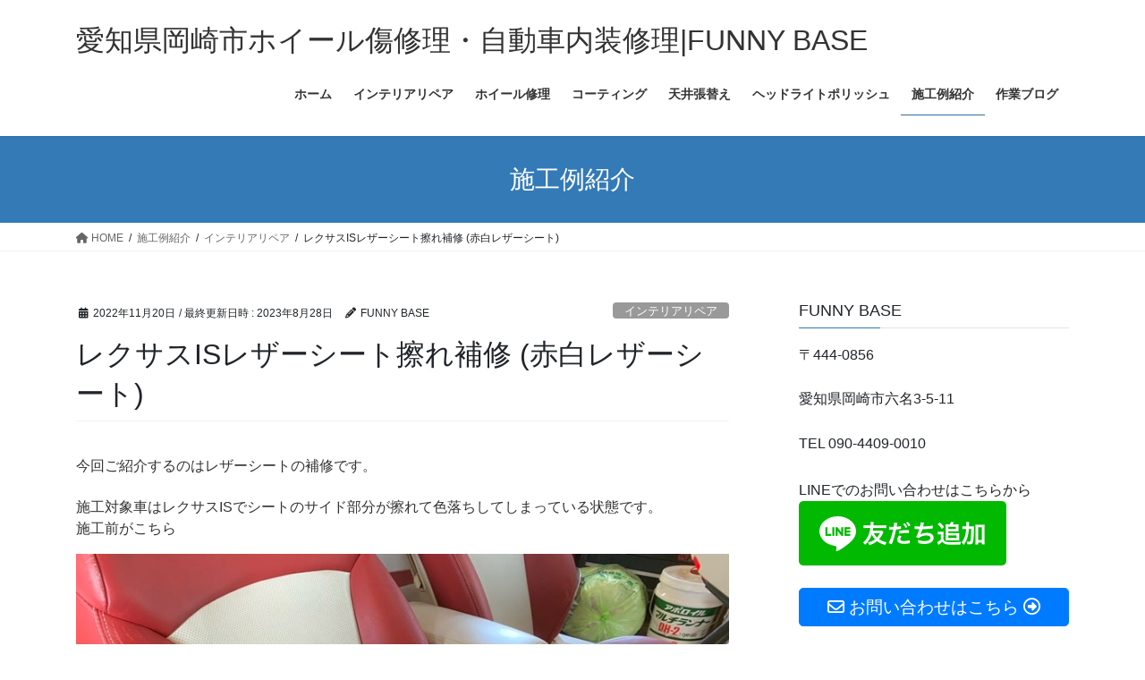

--- FILE ---
content_type: text/html; charset=UTF-8
request_url: https://funnybase.jp/%E3%83%AC%E3%82%AF%E3%82%B5%E3%82%B9is%E3%83%AC%E3%82%B6%E3%83%BC%E3%82%B7%E3%83%BC%E3%83%88%E6%93%A6%E3%82%8C%E8%A3%9C%E4%BF%AE-%E8%B5%A4%E7%99%BD%E3%83%AC%E3%82%B6%E3%83%BC%E3%82%B7%E3%83%BC/
body_size: 89060
content:
<!DOCTYPE html>
<html lang="ja">
<head>
<meta charset="utf-8">
<meta http-equiv="X-UA-Compatible" content="IE=edge">
<meta name="viewport" content="width=device-width, initial-scale=1">

<title>レクサスISレザーシート擦れ補修 (赤白レザーシート) | 愛知県岡崎市ホイール傷修理・自動車内装修理|FUNNY BASE</title>
<meta name='robots' content='max-image-preview:large' />
<link rel='dns-prefetch' href='//webfonts.sakura.ne.jp' />
<link rel="alternate" type="application/rss+xml" title="愛知県岡崎市ホイール傷修理・自動車内装修理|FUNNY BASE &raquo; フィード" href="https://funnybase.jp/feed/" />
<link rel="alternate" type="application/rss+xml" title="愛知県岡崎市ホイール傷修理・自動車内装修理|FUNNY BASE &raquo; コメントフィード" href="https://funnybase.jp/comments/feed/" />
<meta name="description" content="今回ご紹介するのはレザーシートの補修です。施工対象車はレクサスISでシートのサイド部分が擦れて色落ちしてしまっている状態です。施工前がこちら施工後がこちらキレイに仕上がりました！車の内装(レザーシート、ダッシュボード、内張り等)の傷、破れでお困りの際はFUNNY BASEまでご相談ください。他にもホイールの修理、色替え、ボディーのガラスコーティング等のメニューも取り扱いしております。FUNNY BASEはリペア業界最大手トー" /><script type="text/javascript">
window._wpemojiSettings = {"baseUrl":"https:\/\/s.w.org\/images\/core\/emoji\/14.0.0\/72x72\/","ext":".png","svgUrl":"https:\/\/s.w.org\/images\/core\/emoji\/14.0.0\/svg\/","svgExt":".svg","source":{"concatemoji":"https:\/\/funnybase.jp\/1\/wp-includes\/js\/wp-emoji-release.min.js?ver=6.3.7"}};
/*! This file is auto-generated */
!function(i,n){var o,s,e;function c(e){try{var t={supportTests:e,timestamp:(new Date).valueOf()};sessionStorage.setItem(o,JSON.stringify(t))}catch(e){}}function p(e,t,n){e.clearRect(0,0,e.canvas.width,e.canvas.height),e.fillText(t,0,0);var t=new Uint32Array(e.getImageData(0,0,e.canvas.width,e.canvas.height).data),r=(e.clearRect(0,0,e.canvas.width,e.canvas.height),e.fillText(n,0,0),new Uint32Array(e.getImageData(0,0,e.canvas.width,e.canvas.height).data));return t.every(function(e,t){return e===r[t]})}function u(e,t,n){switch(t){case"flag":return n(e,"\ud83c\udff3\ufe0f\u200d\u26a7\ufe0f","\ud83c\udff3\ufe0f\u200b\u26a7\ufe0f")?!1:!n(e,"\ud83c\uddfa\ud83c\uddf3","\ud83c\uddfa\u200b\ud83c\uddf3")&&!n(e,"\ud83c\udff4\udb40\udc67\udb40\udc62\udb40\udc65\udb40\udc6e\udb40\udc67\udb40\udc7f","\ud83c\udff4\u200b\udb40\udc67\u200b\udb40\udc62\u200b\udb40\udc65\u200b\udb40\udc6e\u200b\udb40\udc67\u200b\udb40\udc7f");case"emoji":return!n(e,"\ud83e\udef1\ud83c\udffb\u200d\ud83e\udef2\ud83c\udfff","\ud83e\udef1\ud83c\udffb\u200b\ud83e\udef2\ud83c\udfff")}return!1}function f(e,t,n){var r="undefined"!=typeof WorkerGlobalScope&&self instanceof WorkerGlobalScope?new OffscreenCanvas(300,150):i.createElement("canvas"),a=r.getContext("2d",{willReadFrequently:!0}),o=(a.textBaseline="top",a.font="600 32px Arial",{});return e.forEach(function(e){o[e]=t(a,e,n)}),o}function t(e){var t=i.createElement("script");t.src=e,t.defer=!0,i.head.appendChild(t)}"undefined"!=typeof Promise&&(o="wpEmojiSettingsSupports",s=["flag","emoji"],n.supports={everything:!0,everythingExceptFlag:!0},e=new Promise(function(e){i.addEventListener("DOMContentLoaded",e,{once:!0})}),new Promise(function(t){var n=function(){try{var e=JSON.parse(sessionStorage.getItem(o));if("object"==typeof e&&"number"==typeof e.timestamp&&(new Date).valueOf()<e.timestamp+604800&&"object"==typeof e.supportTests)return e.supportTests}catch(e){}return null}();if(!n){if("undefined"!=typeof Worker&&"undefined"!=typeof OffscreenCanvas&&"undefined"!=typeof URL&&URL.createObjectURL&&"undefined"!=typeof Blob)try{var e="postMessage("+f.toString()+"("+[JSON.stringify(s),u.toString(),p.toString()].join(",")+"));",r=new Blob([e],{type:"text/javascript"}),a=new Worker(URL.createObjectURL(r),{name:"wpTestEmojiSupports"});return void(a.onmessage=function(e){c(n=e.data),a.terminate(),t(n)})}catch(e){}c(n=f(s,u,p))}t(n)}).then(function(e){for(var t in e)n.supports[t]=e[t],n.supports.everything=n.supports.everything&&n.supports[t],"flag"!==t&&(n.supports.everythingExceptFlag=n.supports.everythingExceptFlag&&n.supports[t]);n.supports.everythingExceptFlag=n.supports.everythingExceptFlag&&!n.supports.flag,n.DOMReady=!1,n.readyCallback=function(){n.DOMReady=!0}}).then(function(){return e}).then(function(){var e;n.supports.everything||(n.readyCallback(),(e=n.source||{}).concatemoji?t(e.concatemoji):e.wpemoji&&e.twemoji&&(t(e.twemoji),t(e.wpemoji)))}))}((window,document),window._wpemojiSettings);
</script>
<style type="text/css">
img.wp-smiley,
img.emoji {
	display: inline !important;
	border: none !important;
	box-shadow: none !important;
	height: 1em !important;
	width: 1em !important;
	margin: 0 0.07em !important;
	vertical-align: -0.1em !important;
	background: none !important;
	padding: 0 !important;
}
</style>
	<link rel='stylesheet' id='vkExUnit_common_style-css' href='https://funnybase.jp/1/wp-content/plugins/vk-all-in-one-expansion-unit/assets/css/vkExUnit_style.css?ver=9.94.1.1' type='text/css' media='all' />
<style id='vkExUnit_common_style-inline-css' type='text/css'>
.veu_promotion-alert__content--text { border: 1px solid rgba(0,0,0,0.125); padding: 0.5em 1em; border-radius: var(--vk-size-radius); margin-bottom: var(--vk-margin-block-bottom); font-size: 0.875rem; } /* Alert Content部分に段落タグを入れた場合に最後の段落の余白を0にする */ .veu_promotion-alert__content--text p:last-of-type{ margin-bottom:0; margin-top: 0; }
:root {--ver_page_top_button_url:url(https://funnybase.jp/1/wp-content/plugins/vk-all-in-one-expansion-unit/assets/images/to-top-btn-icon.svg);}@font-face {font-weight: normal;font-style: normal;font-family: "vk_sns";src: url("https://funnybase.jp/1/wp-content/plugins/vk-all-in-one-expansion-unit/inc/sns/icons/fonts/vk_sns.eot?-bq20cj");src: url("https://funnybase.jp/1/wp-content/plugins/vk-all-in-one-expansion-unit/inc/sns/icons/fonts/vk_sns.eot?#iefix-bq20cj") format("embedded-opentype"),url("https://funnybase.jp/1/wp-content/plugins/vk-all-in-one-expansion-unit/inc/sns/icons/fonts/vk_sns.woff?-bq20cj") format("woff"),url("https://funnybase.jp/1/wp-content/plugins/vk-all-in-one-expansion-unit/inc/sns/icons/fonts/vk_sns.ttf?-bq20cj") format("truetype"),url("https://funnybase.jp/1/wp-content/plugins/vk-all-in-one-expansion-unit/inc/sns/icons/fonts/vk_sns.svg?-bq20cj#vk_sns") format("svg");}
</style>
<link rel='stylesheet' id='wp-block-library-css' href='https://funnybase.jp/1/wp-includes/css/dist/block-library/style.min.css?ver=6.3.7' type='text/css' media='all' />
<style id='wp-block-library-inline-css' type='text/css'>
.vk-cols--reverse{flex-direction:row-reverse}.vk-cols--hasbtn{margin-bottom:0}.vk-cols--hasbtn>.row>.vk_gridColumn_item,.vk-cols--hasbtn>.wp-block-column{position:relative;padding-bottom:3em}.vk-cols--hasbtn>.row>.vk_gridColumn_item>.wp-block-buttons,.vk-cols--hasbtn>.row>.vk_gridColumn_item>.vk_button,.vk-cols--hasbtn>.wp-block-column>.wp-block-buttons,.vk-cols--hasbtn>.wp-block-column>.vk_button{position:absolute;bottom:0;width:100%}.vk-cols--fit.wp-block-columns{gap:0}.vk-cols--fit.wp-block-columns,.vk-cols--fit.wp-block-columns:not(.is-not-stacked-on-mobile){margin-top:0;margin-bottom:0;justify-content:space-between}.vk-cols--fit.wp-block-columns>.wp-block-column *:last-child,.vk-cols--fit.wp-block-columns:not(.is-not-stacked-on-mobile)>.wp-block-column *:last-child{margin-bottom:0}.vk-cols--fit.wp-block-columns>.wp-block-column>.wp-block-cover,.vk-cols--fit.wp-block-columns:not(.is-not-stacked-on-mobile)>.wp-block-column>.wp-block-cover{margin-top:0}.vk-cols--fit.wp-block-columns.has-background,.vk-cols--fit.wp-block-columns:not(.is-not-stacked-on-mobile).has-background{padding:0}@media(max-width: 599px){.vk-cols--fit.wp-block-columns:not(.has-background)>.wp-block-column:not(.has-background),.vk-cols--fit.wp-block-columns:not(.is-not-stacked-on-mobile):not(.has-background)>.wp-block-column:not(.has-background){padding-left:0 !important;padding-right:0 !important}}@media(min-width: 782px){.vk-cols--fit.wp-block-columns .block-editor-block-list__block.wp-block-column:not(:first-child),.vk-cols--fit.wp-block-columns>.wp-block-column:not(:first-child),.vk-cols--fit.wp-block-columns:not(.is-not-stacked-on-mobile) .block-editor-block-list__block.wp-block-column:not(:first-child),.vk-cols--fit.wp-block-columns:not(.is-not-stacked-on-mobile)>.wp-block-column:not(:first-child){margin-left:0}}@media(min-width: 600px)and (max-width: 781px){.vk-cols--fit.wp-block-columns .wp-block-column:nth-child(2n),.vk-cols--fit.wp-block-columns:not(.is-not-stacked-on-mobile) .wp-block-column:nth-child(2n){margin-left:0}.vk-cols--fit.wp-block-columns .wp-block-column:not(:only-child),.vk-cols--fit.wp-block-columns:not(.is-not-stacked-on-mobile) .wp-block-column:not(:only-child){flex-basis:50% !important}}.vk-cols--fit--gap1.wp-block-columns{gap:1px}@media(min-width: 600px)and (max-width: 781px){.vk-cols--fit--gap1.wp-block-columns .wp-block-column:not(:only-child){flex-basis:calc(50% - 1px) !important}}.vk-cols--fit.vk-cols--grid>.block-editor-block-list__block,.vk-cols--fit.vk-cols--grid>.wp-block-column,.vk-cols--fit.vk-cols--grid:not(.is-not-stacked-on-mobile)>.block-editor-block-list__block,.vk-cols--fit.vk-cols--grid:not(.is-not-stacked-on-mobile)>.wp-block-column{flex-basis:50%;box-sizing:border-box}@media(max-width: 599px){.vk-cols--fit.vk-cols--grid.vk-cols--grid--alignfull>.wp-block-column:nth-child(2)>.wp-block-cover,.vk-cols--fit.vk-cols--grid:not(.is-not-stacked-on-mobile).vk-cols--grid--alignfull>.wp-block-column:nth-child(2)>.wp-block-cover{width:100vw;margin-right:calc((100% - 100vw)/2);margin-left:calc((100% - 100vw)/2)}}@media(min-width: 600px){.vk-cols--fit.vk-cols--grid.vk-cols--grid--alignfull>.wp-block-column:nth-child(2)>.wp-block-cover,.vk-cols--fit.vk-cols--grid:not(.is-not-stacked-on-mobile).vk-cols--grid--alignfull>.wp-block-column:nth-child(2)>.wp-block-cover{margin-right:calc(100% - 50vw);width:50vw}}@media(min-width: 600px){.vk-cols--fit.vk-cols--grid.vk-cols--grid--alignfull.vk-cols--reverse>.wp-block-column,.vk-cols--fit.vk-cols--grid:not(.is-not-stacked-on-mobile).vk-cols--grid--alignfull.vk-cols--reverse>.wp-block-column{margin-left:0;margin-right:0}.vk-cols--fit.vk-cols--grid.vk-cols--grid--alignfull.vk-cols--reverse>.wp-block-column:nth-child(2)>.wp-block-cover,.vk-cols--fit.vk-cols--grid:not(.is-not-stacked-on-mobile).vk-cols--grid--alignfull.vk-cols--reverse>.wp-block-column:nth-child(2)>.wp-block-cover{margin-left:calc(100% - 50vw)}}.vk-cols--menu h2,.vk-cols--menu h3,.vk-cols--menu h4,.vk-cols--menu h5{margin-bottom:.2em;text-shadow:#000 0 0 10px}.vk-cols--menu h2:first-child,.vk-cols--menu h3:first-child,.vk-cols--menu h4:first-child,.vk-cols--menu h5:first-child{margin-top:0}.vk-cols--menu p{margin-bottom:1rem;text-shadow:#000 0 0 10px}.vk-cols--menu .wp-block-cover__inner-container:last-child{margin-bottom:0}.vk-cols--fitbnrs .wp-block-column .wp-block-cover:hover img{filter:unset}.vk-cols--fitbnrs .wp-block-column .wp-block-cover:hover{background-color:unset}.vk-cols--fitbnrs .wp-block-column .wp-block-cover:hover .wp-block-cover__image-background{filter:unset !important}.vk-cols--fitbnrs .wp-block-cover__inner-container{position:absolute;height:100%;width:100%}.vk-cols--fitbnrs .vk_button{height:100%;margin:0}.vk-cols--fitbnrs .vk_button .vk_button_btn,.vk-cols--fitbnrs .vk_button .btn{height:100%;width:100%;border:none;box-shadow:none;background-color:unset !important;transition:unset}.vk-cols--fitbnrs .vk_button .vk_button_btn:hover,.vk-cols--fitbnrs .vk_button .btn:hover{transition:unset}.vk-cols--fitbnrs .vk_button .vk_button_btn:after,.vk-cols--fitbnrs .vk_button .btn:after{border:none}.vk-cols--fitbnrs .vk_button .vk_button_link_txt{width:100%;position:absolute;top:50%;left:50%;transform:translateY(-50%) translateX(-50%);font-size:2rem;text-shadow:#000 0 0 10px}.vk-cols--fitbnrs .vk_button .vk_button_link_subCaption{width:100%;position:absolute;top:calc(50% + 2.2em);left:50%;transform:translateY(-50%) translateX(-50%);text-shadow:#000 0 0 10px}@media(min-width: 992px){.vk-cols--media.wp-block-columns{gap:3rem}}.vk-fit-map figure{margin-bottom:0}.vk-fit-map iframe{position:relative;margin-bottom:0;display:block;max-height:400px;width:100vw}.vk-fit-map:is(.alignfull,.alignwide) div{max-width:100%}.vk-table--th--width25 :where(tr>*:first-child){width:25%}.vk-table--th--width30 :where(tr>*:first-child){width:30%}.vk-table--th--width35 :where(tr>*:first-child){width:35%}.vk-table--th--width40 :where(tr>*:first-child){width:40%}.vk-table--th--bg-bright :where(tr>*:first-child){background-color:var(--wp--preset--color--bg-secondary, rgba(0, 0, 0, 0.05))}@media(max-width: 599px){.vk-table--mobile-block :is(th,td){width:100%;display:block}.vk-table--mobile-block.wp-block-table table :is(th,td){border-top:none}}.vk-table--width--th25 :where(tr>*:first-child){width:25%}.vk-table--width--th30 :where(tr>*:first-child){width:30%}.vk-table--width--th35 :where(tr>*:first-child){width:35%}.vk-table--width--th40 :where(tr>*:first-child){width:40%}.no-margin{margin:0}@media(max-width: 599px){.wp-block-image.vk-aligncenter--mobile>.alignright{float:none;margin-left:auto;margin-right:auto}.vk-no-padding-horizontal--mobile{padding-left:0 !important;padding-right:0 !important}}
/* VK Color Palettes */
</style>
<style id='classic-theme-styles-inline-css' type='text/css'>
/*! This file is auto-generated */
.wp-block-button__link{color:#fff;background-color:#32373c;border-radius:9999px;box-shadow:none;text-decoration:none;padding:calc(.667em + 2px) calc(1.333em + 2px);font-size:1.125em}.wp-block-file__button{background:#32373c;color:#fff;text-decoration:none}
</style>
<style id='global-styles-inline-css' type='text/css'>
body{--wp--preset--color--black: #000000;--wp--preset--color--cyan-bluish-gray: #abb8c3;--wp--preset--color--white: #ffffff;--wp--preset--color--pale-pink: #f78da7;--wp--preset--color--vivid-red: #cf2e2e;--wp--preset--color--luminous-vivid-orange: #ff6900;--wp--preset--color--luminous-vivid-amber: #fcb900;--wp--preset--color--light-green-cyan: #7bdcb5;--wp--preset--color--vivid-green-cyan: #00d084;--wp--preset--color--pale-cyan-blue: #8ed1fc;--wp--preset--color--vivid-cyan-blue: #0693e3;--wp--preset--color--vivid-purple: #9b51e0;--wp--preset--gradient--vivid-cyan-blue-to-vivid-purple: linear-gradient(135deg,rgba(6,147,227,1) 0%,rgb(155,81,224) 100%);--wp--preset--gradient--light-green-cyan-to-vivid-green-cyan: linear-gradient(135deg,rgb(122,220,180) 0%,rgb(0,208,130) 100%);--wp--preset--gradient--luminous-vivid-amber-to-luminous-vivid-orange: linear-gradient(135deg,rgba(252,185,0,1) 0%,rgba(255,105,0,1) 100%);--wp--preset--gradient--luminous-vivid-orange-to-vivid-red: linear-gradient(135deg,rgba(255,105,0,1) 0%,rgb(207,46,46) 100%);--wp--preset--gradient--very-light-gray-to-cyan-bluish-gray: linear-gradient(135deg,rgb(238,238,238) 0%,rgb(169,184,195) 100%);--wp--preset--gradient--cool-to-warm-spectrum: linear-gradient(135deg,rgb(74,234,220) 0%,rgb(151,120,209) 20%,rgb(207,42,186) 40%,rgb(238,44,130) 60%,rgb(251,105,98) 80%,rgb(254,248,76) 100%);--wp--preset--gradient--blush-light-purple: linear-gradient(135deg,rgb(255,206,236) 0%,rgb(152,150,240) 100%);--wp--preset--gradient--blush-bordeaux: linear-gradient(135deg,rgb(254,205,165) 0%,rgb(254,45,45) 50%,rgb(107,0,62) 100%);--wp--preset--gradient--luminous-dusk: linear-gradient(135deg,rgb(255,203,112) 0%,rgb(199,81,192) 50%,rgb(65,88,208) 100%);--wp--preset--gradient--pale-ocean: linear-gradient(135deg,rgb(255,245,203) 0%,rgb(182,227,212) 50%,rgb(51,167,181) 100%);--wp--preset--gradient--electric-grass: linear-gradient(135deg,rgb(202,248,128) 0%,rgb(113,206,126) 100%);--wp--preset--gradient--midnight: linear-gradient(135deg,rgb(2,3,129) 0%,rgb(40,116,252) 100%);--wp--preset--font-size--small: 13px;--wp--preset--font-size--medium: 20px;--wp--preset--font-size--large: 36px;--wp--preset--font-size--x-large: 42px;--wp--preset--spacing--20: 0.44rem;--wp--preset--spacing--30: 0.67rem;--wp--preset--spacing--40: 1rem;--wp--preset--spacing--50: 1.5rem;--wp--preset--spacing--60: 2.25rem;--wp--preset--spacing--70: 3.38rem;--wp--preset--spacing--80: 5.06rem;--wp--preset--shadow--natural: 6px 6px 9px rgba(0, 0, 0, 0.2);--wp--preset--shadow--deep: 12px 12px 50px rgba(0, 0, 0, 0.4);--wp--preset--shadow--sharp: 6px 6px 0px rgba(0, 0, 0, 0.2);--wp--preset--shadow--outlined: 6px 6px 0px -3px rgba(255, 255, 255, 1), 6px 6px rgba(0, 0, 0, 1);--wp--preset--shadow--crisp: 6px 6px 0px rgba(0, 0, 0, 1);}:where(.is-layout-flex){gap: 0.5em;}:where(.is-layout-grid){gap: 0.5em;}body .is-layout-flow > .alignleft{float: left;margin-inline-start: 0;margin-inline-end: 2em;}body .is-layout-flow > .alignright{float: right;margin-inline-start: 2em;margin-inline-end: 0;}body .is-layout-flow > .aligncenter{margin-left: auto !important;margin-right: auto !important;}body .is-layout-constrained > .alignleft{float: left;margin-inline-start: 0;margin-inline-end: 2em;}body .is-layout-constrained > .alignright{float: right;margin-inline-start: 2em;margin-inline-end: 0;}body .is-layout-constrained > .aligncenter{margin-left: auto !important;margin-right: auto !important;}body .is-layout-constrained > :where(:not(.alignleft):not(.alignright):not(.alignfull)){max-width: var(--wp--style--global--content-size);margin-left: auto !important;margin-right: auto !important;}body .is-layout-constrained > .alignwide{max-width: var(--wp--style--global--wide-size);}body .is-layout-flex{display: flex;}body .is-layout-flex{flex-wrap: wrap;align-items: center;}body .is-layout-flex > *{margin: 0;}body .is-layout-grid{display: grid;}body .is-layout-grid > *{margin: 0;}:where(.wp-block-columns.is-layout-flex){gap: 2em;}:where(.wp-block-columns.is-layout-grid){gap: 2em;}:where(.wp-block-post-template.is-layout-flex){gap: 1.25em;}:where(.wp-block-post-template.is-layout-grid){gap: 1.25em;}.has-black-color{color: var(--wp--preset--color--black) !important;}.has-cyan-bluish-gray-color{color: var(--wp--preset--color--cyan-bluish-gray) !important;}.has-white-color{color: var(--wp--preset--color--white) !important;}.has-pale-pink-color{color: var(--wp--preset--color--pale-pink) !important;}.has-vivid-red-color{color: var(--wp--preset--color--vivid-red) !important;}.has-luminous-vivid-orange-color{color: var(--wp--preset--color--luminous-vivid-orange) !important;}.has-luminous-vivid-amber-color{color: var(--wp--preset--color--luminous-vivid-amber) !important;}.has-light-green-cyan-color{color: var(--wp--preset--color--light-green-cyan) !important;}.has-vivid-green-cyan-color{color: var(--wp--preset--color--vivid-green-cyan) !important;}.has-pale-cyan-blue-color{color: var(--wp--preset--color--pale-cyan-blue) !important;}.has-vivid-cyan-blue-color{color: var(--wp--preset--color--vivid-cyan-blue) !important;}.has-vivid-purple-color{color: var(--wp--preset--color--vivid-purple) !important;}.has-black-background-color{background-color: var(--wp--preset--color--black) !important;}.has-cyan-bluish-gray-background-color{background-color: var(--wp--preset--color--cyan-bluish-gray) !important;}.has-white-background-color{background-color: var(--wp--preset--color--white) !important;}.has-pale-pink-background-color{background-color: var(--wp--preset--color--pale-pink) !important;}.has-vivid-red-background-color{background-color: var(--wp--preset--color--vivid-red) !important;}.has-luminous-vivid-orange-background-color{background-color: var(--wp--preset--color--luminous-vivid-orange) !important;}.has-luminous-vivid-amber-background-color{background-color: var(--wp--preset--color--luminous-vivid-amber) !important;}.has-light-green-cyan-background-color{background-color: var(--wp--preset--color--light-green-cyan) !important;}.has-vivid-green-cyan-background-color{background-color: var(--wp--preset--color--vivid-green-cyan) !important;}.has-pale-cyan-blue-background-color{background-color: var(--wp--preset--color--pale-cyan-blue) !important;}.has-vivid-cyan-blue-background-color{background-color: var(--wp--preset--color--vivid-cyan-blue) !important;}.has-vivid-purple-background-color{background-color: var(--wp--preset--color--vivid-purple) !important;}.has-black-border-color{border-color: var(--wp--preset--color--black) !important;}.has-cyan-bluish-gray-border-color{border-color: var(--wp--preset--color--cyan-bluish-gray) !important;}.has-white-border-color{border-color: var(--wp--preset--color--white) !important;}.has-pale-pink-border-color{border-color: var(--wp--preset--color--pale-pink) !important;}.has-vivid-red-border-color{border-color: var(--wp--preset--color--vivid-red) !important;}.has-luminous-vivid-orange-border-color{border-color: var(--wp--preset--color--luminous-vivid-orange) !important;}.has-luminous-vivid-amber-border-color{border-color: var(--wp--preset--color--luminous-vivid-amber) !important;}.has-light-green-cyan-border-color{border-color: var(--wp--preset--color--light-green-cyan) !important;}.has-vivid-green-cyan-border-color{border-color: var(--wp--preset--color--vivid-green-cyan) !important;}.has-pale-cyan-blue-border-color{border-color: var(--wp--preset--color--pale-cyan-blue) !important;}.has-vivid-cyan-blue-border-color{border-color: var(--wp--preset--color--vivid-cyan-blue) !important;}.has-vivid-purple-border-color{border-color: var(--wp--preset--color--vivid-purple) !important;}.has-vivid-cyan-blue-to-vivid-purple-gradient-background{background: var(--wp--preset--gradient--vivid-cyan-blue-to-vivid-purple) !important;}.has-light-green-cyan-to-vivid-green-cyan-gradient-background{background: var(--wp--preset--gradient--light-green-cyan-to-vivid-green-cyan) !important;}.has-luminous-vivid-amber-to-luminous-vivid-orange-gradient-background{background: var(--wp--preset--gradient--luminous-vivid-amber-to-luminous-vivid-orange) !important;}.has-luminous-vivid-orange-to-vivid-red-gradient-background{background: var(--wp--preset--gradient--luminous-vivid-orange-to-vivid-red) !important;}.has-very-light-gray-to-cyan-bluish-gray-gradient-background{background: var(--wp--preset--gradient--very-light-gray-to-cyan-bluish-gray) !important;}.has-cool-to-warm-spectrum-gradient-background{background: var(--wp--preset--gradient--cool-to-warm-spectrum) !important;}.has-blush-light-purple-gradient-background{background: var(--wp--preset--gradient--blush-light-purple) !important;}.has-blush-bordeaux-gradient-background{background: var(--wp--preset--gradient--blush-bordeaux) !important;}.has-luminous-dusk-gradient-background{background: var(--wp--preset--gradient--luminous-dusk) !important;}.has-pale-ocean-gradient-background{background: var(--wp--preset--gradient--pale-ocean) !important;}.has-electric-grass-gradient-background{background: var(--wp--preset--gradient--electric-grass) !important;}.has-midnight-gradient-background{background: var(--wp--preset--gradient--midnight) !important;}.has-small-font-size{font-size: var(--wp--preset--font-size--small) !important;}.has-medium-font-size{font-size: var(--wp--preset--font-size--medium) !important;}.has-large-font-size{font-size: var(--wp--preset--font-size--large) !important;}.has-x-large-font-size{font-size: var(--wp--preset--font-size--x-large) !important;}
.wp-block-navigation a:where(:not(.wp-element-button)){color: inherit;}
:where(.wp-block-post-template.is-layout-flex){gap: 1.25em;}:where(.wp-block-post-template.is-layout-grid){gap: 1.25em;}
:where(.wp-block-columns.is-layout-flex){gap: 2em;}:where(.wp-block-columns.is-layout-grid){gap: 2em;}
.wp-block-pullquote{font-size: 1.5em;line-height: 1.6;}
</style>
<link rel='stylesheet' id='contact-form-7-css' href='https://funnybase.jp/1/wp-content/plugins/contact-form-7/includes/css/styles.css?ver=5.8.5' type='text/css' media='all' />
<link rel='stylesheet' id='veu-cta-css' href='https://funnybase.jp/1/wp-content/plugins/vk-all-in-one-expansion-unit/inc/call-to-action/package/assets/css/style.css?ver=9.94.1.1' type='text/css' media='all' />
<link rel='stylesheet' id='vk-swiper-style-css' href='https://funnybase.jp/1/wp-content/plugins/vk-blocks/vendor/vektor-inc/vk-swiper/src/assets/css/swiper-bundle.min.css?ver=11.0.2' type='text/css' media='all' />
<link rel='stylesheet' id='bootstrap-4-style-css' href='https://funnybase.jp/1/wp-content/themes/lightning/_g2/library/bootstrap-4/css/bootstrap.min.css?ver=4.5.0' type='text/css' media='all' />
<link rel='stylesheet' id='lightning-common-style-css' href='https://funnybase.jp/1/wp-content/themes/lightning/_g2/assets/css/common.css?ver=15.11.0' type='text/css' media='all' />
<style id='lightning-common-style-inline-css' type='text/css'>
/* vk-mobile-nav */:root {--vk-mobile-nav-menu-btn-bg-src: url("https://funnybase.jp/1/wp-content/themes/lightning/_g2/inc/vk-mobile-nav/package//images/vk-menu-btn-black.svg");--vk-mobile-nav-menu-btn-close-bg-src: url("https://funnybase.jp/1/wp-content/themes/lightning/_g2/inc/vk-mobile-nav/package//images/vk-menu-close-black.svg");--vk-menu-acc-icon-open-black-bg-src: url("https://funnybase.jp/1/wp-content/themes/lightning/_g2/inc/vk-mobile-nav/package//images/vk-menu-acc-icon-open-black.svg");--vk-menu-acc-icon-open-white-bg-src: url("https://funnybase.jp/1/wp-content/themes/lightning/_g2/inc/vk-mobile-nav/package//images/vk-menu-acc-icon-open-white.svg");--vk-menu-acc-icon-close-black-bg-src: url("https://funnybase.jp/1/wp-content/themes/lightning/_g2/inc/vk-mobile-nav/package//images/vk-menu-close-black.svg");--vk-menu-acc-icon-close-white-bg-src: url("https://funnybase.jp/1/wp-content/themes/lightning/_g2/inc/vk-mobile-nav/package//images/vk-menu-close-white.svg");}
</style>
<link rel='stylesheet' id='lightning-design-style-css' href='https://funnybase.jp/1/wp-content/themes/lightning/_g2/design-skin/origin2/css/style.css?ver=15.11.0' type='text/css' media='all' />
<style id='lightning-design-style-inline-css' type='text/css'>
:root {--color-key:#337ab7;--wp--preset--color--vk-color-primary:#337ab7;--color-key-dark:#2e6da4;}
a { color:#337ab7; }
.tagcloud a:before { font-family: "Font Awesome 5 Free";content: "\f02b";font-weight: bold; }
.media .media-body .media-heading a:hover { color:; }@media (min-width: 768px){.gMenu > li:before,.gMenu > li.menu-item-has-children::after { border-bottom-color: }.gMenu li li { background-color: }.gMenu li li a:hover { background-color:; }} /* @media (min-width: 768px) */.page-header { background-color:; }h2,.mainSection-title { border-top-color:; }h3:after,.subSection-title:after { border-bottom-color:; }ul.page-numbers li span.page-numbers.current,.page-link dl .post-page-numbers.current { background-color:; }.pager li > a { border-color:;color:;}.pager li > a:hover { background-color:;color:#fff;}.siteFooter { border-top-color:; }dt { border-left-color:; }:root {--g_nav_main_acc_icon_open_url:url(https://funnybase.jp/1/wp-content/themes/lightning/_g2/inc/vk-mobile-nav/package/images/vk-menu-acc-icon-open-black.svg);--g_nav_main_acc_icon_close_url: url(https://funnybase.jp/1/wp-content/themes/lightning/_g2/inc/vk-mobile-nav/package/images/vk-menu-close-black.svg);--g_nav_sub_acc_icon_open_url: url(https://funnybase.jp/1/wp-content/themes/lightning/_g2/inc/vk-mobile-nav/package/images/vk-menu-acc-icon-open-white.svg);--g_nav_sub_acc_icon_close_url: url(https://funnybase.jp/1/wp-content/themes/lightning/_g2/inc/vk-mobile-nav/package/images/vk-menu-close-white.svg);}
</style>
<link rel='stylesheet' id='vk-blocks-build-css-css' href='https://funnybase.jp/1/wp-content/plugins/vk-blocks/build/block-build.css?ver=1.67.0.1' type='text/css' media='all' />
<style id='vk-blocks-build-css-inline-css' type='text/css'>
:root {--vk_flow-arrow: url(https://funnybase.jp/1/wp-content/plugins/vk-blocks/inc/vk-blocks/images/arrow_bottom.svg);--vk_image-mask-wave01: url(https://funnybase.jp/1/wp-content/plugins/vk-blocks/inc/vk-blocks/images/wave01.svg);--vk_image-mask-wave02: url(https://funnybase.jp/1/wp-content/plugins/vk-blocks/inc/vk-blocks/images/wave02.svg);--vk_image-mask-wave03: url(https://funnybase.jp/1/wp-content/plugins/vk-blocks/inc/vk-blocks/images/wave03.svg);--vk_image-mask-wave04: url(https://funnybase.jp/1/wp-content/plugins/vk-blocks/inc/vk-blocks/images/wave04.svg);}

	:root {

		--vk-balloon-border-width:1px;

		--vk-balloon-speech-offset:-12px;
	}
	
</style>
<link rel='stylesheet' id='lightning-theme-style-css' href='https://funnybase.jp/1/wp-content/themes/lightning/style.css?ver=15.11.0' type='text/css' media='all' />
<link rel='stylesheet' id='vk-font-awesome-css' href='https://funnybase.jp/1/wp-content/themes/lightning/vendor/vektor-inc/font-awesome-versions/src/versions/6/css/all.min.css?ver=6.4.2' type='text/css' media='all' />
<script type='text/javascript' src='https://funnybase.jp/1/wp-includes/js/jquery/jquery.min.js?ver=3.7.0' id='jquery-core-js'></script>
<script type='text/javascript' src='https://funnybase.jp/1/wp-includes/js/jquery/jquery-migrate.min.js?ver=3.4.1' id='jquery-migrate-js'></script>
<script type='text/javascript' src='//webfonts.sakura.ne.jp/js/sakurav3.js?fadein=0&#038;ver=3.1.3' id='typesquare_std-js'></script>
<link rel="https://api.w.org/" href="https://funnybase.jp/wp-json/" /><link rel="alternate" type="application/json" href="https://funnybase.jp/wp-json/wp/v2/posts/903" /><link rel="EditURI" type="application/rsd+xml" title="RSD" href="https://funnybase.jp/1/xmlrpc.php?rsd" />
<meta name="generator" content="WordPress 6.3.7" />
<link rel="canonical" href="https://funnybase.jp/%e3%83%ac%e3%82%af%e3%82%b5%e3%82%b9is%e3%83%ac%e3%82%b6%e3%83%bc%e3%82%b7%e3%83%bc%e3%83%88%e6%93%a6%e3%82%8c%e8%a3%9c%e4%bf%ae-%e8%b5%a4%e7%99%bd%e3%83%ac%e3%82%b6%e3%83%bc%e3%82%b7%e3%83%bc/" />
<link rel='shortlink' href='https://funnybase.jp/?p=903' />
<link rel="alternate" type="application/json+oembed" href="https://funnybase.jp/wp-json/oembed/1.0/embed?url=https%3A%2F%2Ffunnybase.jp%2F%25e3%2583%25ac%25e3%2582%25af%25e3%2582%25b5%25e3%2582%25b9is%25e3%2583%25ac%25e3%2582%25b6%25e3%2583%25bc%25e3%2582%25b7%25e3%2583%25bc%25e3%2583%2588%25e6%2593%25a6%25e3%2582%258c%25e8%25a3%259c%25e4%25bf%25ae-%25e8%25b5%25a4%25e7%2599%25bd%25e3%2583%25ac%25e3%2582%25b6%25e3%2583%25bc%25e3%2582%25b7%25e3%2583%25bc%2F" />
<link rel="alternate" type="text/xml+oembed" href="https://funnybase.jp/wp-json/oembed/1.0/embed?url=https%3A%2F%2Ffunnybase.jp%2F%25e3%2583%25ac%25e3%2582%25af%25e3%2582%25b5%25e3%2582%25b9is%25e3%2583%25ac%25e3%2582%25b6%25e3%2583%25bc%25e3%2582%25b7%25e3%2583%25bc%25e3%2583%2588%25e6%2593%25a6%25e3%2582%258c%25e8%25a3%259c%25e4%25bf%25ae-%25e8%25b5%25a4%25e7%2599%25bd%25e3%2583%25ac%25e3%2582%25b6%25e3%2583%25bc%25e3%2582%25b7%25e3%2583%25bc%2F&#038;format=xml" />
<style id="lightning-color-custom-for-plugins" type="text/css">/* ltg theme common */.color_key_bg,.color_key_bg_hover:hover{background-color: #337ab7;}.color_key_txt,.color_key_txt_hover:hover{color: #337ab7;}.color_key_border,.color_key_border_hover:hover{border-color: #337ab7;}.color_key_dark_bg,.color_key_dark_bg_hover:hover{background-color: #2e6da4;}.color_key_dark_txt,.color_key_dark_txt_hover:hover{color: #2e6da4;}.color_key_dark_border,.color_key_dark_border_hover:hover{border-color: #2e6da4;}</style><!-- [ VK All in One Expansion Unit OGP ] -->
<meta property="og:site_name" content="愛知県岡崎市ホイール傷修理・自動車内装修理|FUNNY BASE" />
<meta property="og:url" content="https://funnybase.jp/%e3%83%ac%e3%82%af%e3%82%b5%e3%82%b9is%e3%83%ac%e3%82%b6%e3%83%bc%e3%82%b7%e3%83%bc%e3%83%88%e6%93%a6%e3%82%8c%e8%a3%9c%e4%bf%ae-%e8%b5%a4%e7%99%bd%e3%83%ac%e3%82%b6%e3%83%bc%e3%82%b7%e3%83%bc/" />
<meta property="og:title" content="レクサスISレザーシート擦れ補修 (赤白レザーシート) | 愛知県岡崎市ホイール傷修理・自動車内装修理|FUNNY BASE" />
<meta property="og:description" content="今回ご紹介するのはレザーシートの補修です。施工対象車はレクサスISでシートのサイド部分が擦れて色落ちしてしまっている状態です。施工前がこちら施工後がこちらキレイに仕上がりました！車の内装(レザーシート、ダッシュボード、内張り等)の傷、破れでお困りの際はFUNNY BASEまでご相談ください。他にもホイールの修理、色替え、ボディーのガラスコーティング等のメニューも取り扱いしております。FUNNY BASEはリペア業界最大手トー" />
<meta property="fb:app_id" content="318289458260820" />
<meta property="og:type" content="article" />
<!-- [ / VK All in One Expansion Unit OGP ] -->
<!-- [ VK All in One Expansion Unit twitter card ] -->
<meta name="twitter:card" content="summary_large_image">
<meta name="twitter:description" content="今回ご紹介するのはレザーシートの補修です。施工対象車はレクサスISでシートのサイド部分が擦れて色落ちしてしまっている状態です。施工前がこちら施工後がこちらキレイに仕上がりました！車の内装(レザーシート、ダッシュボード、内張り等)の傷、破れでお困りの際はFUNNY BASEまでご相談ください。他にもホイールの修理、色替え、ボディーのガラスコーティング等のメニューも取り扱いしております。FUNNY BASEはリペア業界最大手トー">
<meta name="twitter:title" content="レクサスISレザーシート擦れ補修 (赤白レザーシート) | 愛知県岡崎市ホイール傷修理・自動車内装修理|FUNNY BASE">
<meta name="twitter:url" content="https://funnybase.jp/%e3%83%ac%e3%82%af%e3%82%b5%e3%82%b9is%e3%83%ac%e3%82%b6%e3%83%bc%e3%82%b7%e3%83%bc%e3%83%88%e6%93%a6%e3%82%8c%e8%a3%9c%e4%bf%ae-%e8%b5%a4%e7%99%bd%e3%83%ac%e3%82%b6%e3%83%bc%e3%82%b7%e3%83%bc/">
	<meta name="twitter:domain" content="funnybase.jp">
	<!-- [ / VK All in One Expansion Unit twitter card ] -->
	<link rel="icon" href="https://funnybase.jp/1/wp-content/uploads/2023/09/cropped-d1b94005d05c7bd1b1b09e51b7da7b0a-2-32x32.jpg" sizes="32x32" />
<link rel="icon" href="https://funnybase.jp/1/wp-content/uploads/2023/09/cropped-d1b94005d05c7bd1b1b09e51b7da7b0a-2-192x192.jpg" sizes="192x192" />
<link rel="apple-touch-icon" href="https://funnybase.jp/1/wp-content/uploads/2023/09/cropped-d1b94005d05c7bd1b1b09e51b7da7b0a-2-180x180.jpg" />
<meta name="msapplication-TileImage" content="https://funnybase.jp/1/wp-content/uploads/2023/09/cropped-d1b94005d05c7bd1b1b09e51b7da7b0a-2-270x270.jpg" />
<!-- [ VK All in One Expansion Unit Article Structure Data ] --><script type="application/ld+json">{"@context":"https://schema.org/","@type":"Article","headline":"レクサスISレザーシート擦れ補修 (赤白レザーシート)","image":"","datePublished":"2022-11-20T09:55:28+09:00","dateModified":"2023-08-28T00:22:29+09:00","author":{"@type":"organization","name":"FUNNY BASE","url":"https://funnybase.jp/","sameAs":""}}</script><!-- [ / VK All in One Expansion Unit Article Structure Data ] -->
</head>
<body class="post-template-default single single-post postid-903 single-format-standard post-name-%e3%83%ac%e3%82%af%e3%82%b5%e3%82%b9is%e3%83%ac%e3%82%b6%e3%83%bc%e3%82%b7%e3%83%bc%e3%83%88%e6%93%a6%e3%82%8c%e8%a3%9c%e4%bf%ae-%e8%b5%a4%e7%99%bd%e3%83%ac%e3%82%b6%e3%83%bc%e3%82%b7%e3%83%bc post-type-post vk-blocks sidebar-fix sidebar-fix-priority-top bootstrap4 device-pc fa_v6_css">
<a class="skip-link screen-reader-text" href="#main">コンテンツへスキップ</a>
<a class="skip-link screen-reader-text" href="#vk-mobile-nav">ナビゲーションに移動</a>
<header class="siteHeader">
		<div class="container siteHeadContainer">
		<div class="navbar-header">
						<p class="navbar-brand siteHeader_logo">
			<a href="https://funnybase.jp/">
				<span>愛知県岡崎市ホイール傷修理・自動車内装修理|FUNNY BASE</span>
			</a>
			</p>
					</div>

					<div id="gMenu_outer" class="gMenu_outer">
				<nav class="menu-top-menu-container"><ul id="menu-top-menu" class="menu gMenu vk-menu-acc"><li id="menu-item-355" class="menu-item menu-item-type-post_type menu-item-object-page menu-item-home"><a href="https://funnybase.jp/"><strong class="gMenu_name">ホーム</strong></a></li>
<li id="menu-item-358" class="menu-item menu-item-type-post_type menu-item-object-page"><a href="https://funnybase.jp/%e3%82%a4%e3%83%b3%e3%83%86%e3%83%aa%e3%82%a2%e3%83%aa%e3%83%9a%e3%82%a2/"><strong class="gMenu_name">インテリアリペア</strong></a></li>
<li id="menu-item-357" class="menu-item menu-item-type-post_type menu-item-object-page"><a href="https://funnybase.jp/%e3%83%9b%e3%82%a4%e3%83%bc%e3%83%ab%e3%83%aa%e3%83%9a%e3%82%a2/"><strong class="gMenu_name">ホイール修理</strong></a></li>
<li id="menu-item-500" class="menu-item menu-item-type-post_type menu-item-object-page"><a href="https://funnybase.jp/%e3%82%b3%e3%83%bc%e3%83%86%e3%82%a3%e3%83%b3%e3%82%b0/"><strong class="gMenu_name">コーティング</strong></a></li>
<li id="menu-item-1061" class="menu-item menu-item-type-post_type menu-item-object-page"><a href="https://funnybase.jp/%e5%a4%a9%e4%ba%95%e5%bc%b5%e6%9b%bf%e3%81%88/"><strong class="gMenu_name">天井張替え</strong></a></li>
<li id="menu-item-399" class="menu-item menu-item-type-post_type menu-item-object-page"><a href="https://funnybase.jp/%e3%83%98%e3%83%83%e3%83%89%e3%83%a9%e3%82%a4%e3%83%88%e3%83%9d%e3%83%aa%e3%83%83%e3%82%b7%e3%83%a5/"><strong class="gMenu_name">ヘッドライトポリッシュ</strong></a></li>
<li id="menu-item-1119" class="menu-item menu-item-type-post_type menu-item-object-page current_page_parent current-menu-ancestor"><a href="https://funnybase.jp/%e6%96%bd%e5%b7%a5%e4%ba%8b%e4%be%8b-2/"><strong class="gMenu_name">施工例紹介</strong></a></li>
<li id="menu-item-902" class="menu-item menu-item-type-custom menu-item-object-custom"><a href="https://ameblo.jp/funnybase/"><strong class="gMenu_name">作業ブログ</strong></a></li>
</ul></nav>			</div>
			</div>
	</header>

<div class="section page-header"><div class="container"><div class="row"><div class="col-md-12">
<div class="page-header_pageTitle">
施工例紹介</div>
</div></div></div></div><!-- [ /.page-header ] -->


<!-- [ .breadSection ] --><div class="section breadSection"><div class="container"><div class="row"><ol class="breadcrumb" itemscope itemtype="https://schema.org/BreadcrumbList"><li id="panHome" itemprop="itemListElement" itemscope itemtype="http://schema.org/ListItem"><a itemprop="item" href="https://funnybase.jp/"><span itemprop="name"><i class="fa fa-home"></i> HOME</span></a><meta itemprop="position" content="1" /></li><li itemprop="itemListElement" itemscope itemtype="http://schema.org/ListItem"><a itemprop="item" href="https://funnybase.jp/%e6%96%bd%e5%b7%a5%e4%ba%8b%e4%be%8b-2/"><span itemprop="name">施工例紹介</span></a><meta itemprop="position" content="2" /></li><li itemprop="itemListElement" itemscope itemtype="http://schema.org/ListItem"><a itemprop="item" href="https://funnybase.jp/category/%e3%82%a4%e3%83%b3%e3%83%86%e3%83%aa%e3%82%a2%e3%83%aa%e3%83%9a%e3%82%a2/"><span itemprop="name">インテリアリペア</span></a><meta itemprop="position" content="3" /></li><li><span>レクサスISレザーシート擦れ補修 (赤白レザーシート)</span><meta itemprop="position" content="4" /></li></ol></div></div></div><!-- [ /.breadSection ] -->

<div class="section siteContent">
<div class="container">
<div class="row">

	<div class="col mainSection mainSection-col-two baseSection vk_posts-mainSection" id="main" role="main">
				<article id="post-903" class="entry entry-full post-903 post type-post status-publish format-standard hentry category-4 tag-46 tag-is tag-43 tag-45 tag-44">

	
	
		<header class="entry-header">
			<div class="entry-meta">


<span class="published entry-meta_items">2022年11月20日</span>

<span class="entry-meta_items entry-meta_updated">/ 最終更新日時 : <span class="updated">2023年8月28日</span></span>


	
	<span class="vcard author entry-meta_items entry-meta_items_author"><span class="fn">FUNNY BASE</span></span>



<span class="entry-meta_items entry-meta_items_term"><a href="https://funnybase.jp/category/%e3%82%a4%e3%83%b3%e3%83%86%e3%83%aa%e3%82%a2%e3%83%aa%e3%83%9a%e3%82%a2/" class="btn btn-xs btn-primary entry-meta_items_term_button" style="background-color:#999999;border:none;">インテリアリペア</a></span>
</div>
				<h1 class="entry-title">
											レクサスISレザーシート擦れ補修 (赤白レザーシート)									</h1>
		</header>

	
	
	<div class="entry-body">
				<p><span style="caret-color: rgb(51, 51, 51); color: rgb(51, 51, 51); font-family" pro w3 kaku gothic helvetica arial sans-serif font-size: font-style: normal font-variant-caps: font-weight: letter-spacing: orphans: auto text-align: start text-indent: text-transform: none white-space: widows: word-spacing: rgba background-color: rgb text-decoration: display: inline float:>今回ご紹介するのはレザーシートの補修です。</span></p>
<div style="border: 0px; font-size: 16px; margin: 0px; padding: 0px; vertical-align: baseline; max-width: 100%; caret-color: rgb(51, 51, 51); color: rgb(51, 51, 51); font-family" pro w3 kaku gothic helvetica arial sans-serif font-style: normal font-variant-caps: font-weight: letter-spacing: orphans: auto text-align: start text-indent: text-transform: none white-space: widows: word-spacing: rgba text-decoration:>施工対象車はレクサスISでシートのサイド部分が擦れて色落ちしてしまっている状態です。</div>
<div style="border: 0px; font-size: 16px; margin: 0px; padding: 0px; vertical-align: baseline; max-width: 100%; caret-color: rgb(51, 51, 51); color: rgb(51, 51, 51); font-family" pro w3 kaku gothic helvetica arial sans-serif font-style: normal font-variant-caps: font-weight: letter-spacing: orphans: auto text-align: start text-indent: text-transform: none white-space: widows: word-spacing: rgba text-decoration:>施工前がこちら</div>
<div style="border: 0px; font-size: 16px; margin: 0px; padding: 0px; vertical-align: baseline; max-width: 100%; caret-color: rgb(51, 51, 51); color: rgb(51, 51, 51); font-family" pro w3 kaku gothic helvetica arial sans-serif font-style: normal font-variant-caps: font-weight: letter-spacing: orphans: auto text-align: start text-indent: text-transform: none white-space: widows: word-spacing: rgba text-decoration:>
<div style="border: 0px; font-size: 16px; margin: 0px; padding: 0px; vertical-align: baseline; max-width: 100%"><a id="i14643990827" class="detailOn" href="https://ameblo.jp/funnybase/image-12546760043-14643990827.html" style="border: 0px; font-size: 16px; margin: 0px; padding: 0px; vertical-align: baseline; text-decoration: none; color: rgb(66, 144, 198)"><img decoding="async" src="https://stat.ameba.jp/user_images/20191119/12/funnybase/08/a3/j/o1080081014643990827.jpg?caw=800" border="0" width="100%" height="300" alt="" class="abr-fullimg" style="border: 0px; font-size: 16px; margin: 1rem 0px; padding: 0px; vertical-align: middle; background-color: rgb(239, 239, 239); height: auto !important; max-width: 100%; background-position: initial initial; background-repeat: initial initial"></a></div>
</div>
<div style="border: 0px; font-size: 16px; margin: 0px; padding: 0px; vertical-align: baseline; max-width: 100%; caret-color: rgb(51, 51, 51); color: rgb(51, 51, 51); font-family" pro w3 kaku gothic helvetica arial sans-serif font-style: normal font-variant-caps: font-weight: letter-spacing: orphans: auto text-align: start text-indent: text-transform: none white-space: widows: word-spacing: rgba text-decoration:>
<div style="border: 0px; font-size: 16px; margin: 0px; padding: 0px; vertical-align: baseline; max-width: 100%"><a id="i14643990841" class="detailOn" href="https://ameblo.jp/funnybase/image-12546760043-14643990841.html" style="border: 0px; font-size: 16px; margin: 0px; padding: 0px; vertical-align: baseline; text-decoration: none; color: rgb(66, 144, 198)"><img decoding="async" src="https://stat.ameba.jp/user_images/20191119/12/funnybase/e9/bc/j/o1080081014643990841.jpg?caw=800" border="0" width="100%" height="300" alt="" class="abr-fullimg" style="border: 0px; font-size: 16px; margin: 1rem 0px; padding: 0px; vertical-align: middle; background-color: rgb(239, 239, 239); height: auto !important; max-width: 100%; background-position: initial initial; background-repeat: initial initial"></a></div>
<div style="border: 0px; font-size: 16px; margin: 0px; padding: 0px; vertical-align: baseline; max-width: 100%"><a id="i14643990859" class="detailOn" href="https://ameblo.jp/funnybase/image-12546760043-14643990859.html" style="border: 0px; font-size: 16px; margin: 0px; padding: 0px; vertical-align: baseline; text-decoration: none; color: rgb(66, 144, 198)"><img decoding="async" src="https://stat.ameba.jp/user_images/20191119/12/funnybase/20/9d/j/o1080081014643990859.jpg?caw=800" border="0" width="100%" height="300" alt="" class="abr-fullimg" style="border: 0px; font-size: 16px; margin: 1rem 0px; padding: 0px; vertical-align: middle; background-color: rgb(239, 239, 239); height: auto !important; max-width: 100%; background-position: initial initial; background-repeat: initial initial"></a></div>
<p>施工後がこちら</p>
</div>
<div style="border: 0px; font-size: 16px; margin: 0px; padding: 0px; vertical-align: baseline; max-width: 100%; caret-color: rgb(51, 51, 51); color: rgb(51, 51, 51); font-family" pro w3 kaku gothic helvetica arial sans-serif font-style: normal font-variant-caps: font-weight: letter-spacing: orphans: auto text-align: start text-indent: text-transform: none white-space: widows: word-spacing: rgba text-decoration:>
<div style="border: 0px; font-size: 16px; margin: 0px; padding: 0px; vertical-align: baseline; max-width: 100%"><a id="i14643990870" class="detailOn" href="https://ameblo.jp/funnybase/image-12546760043-14643990870.html" style="border: 0px; font-size: 16px; margin: 0px; padding: 0px; vertical-align: baseline; text-decoration: none; color: rgb(66, 144, 198)"><img decoding="async" src="https://stat.ameba.jp/user_images/20191119/12/funnybase/e0/39/j/o1080081014643990870.jpg?caw=800" border="0" width="100%" height="300" alt="" class="abr-fullimg" style="border: 0px; font-size: 16px; margin: 1rem 0px; padding: 0px; vertical-align: middle; background-color: rgb(239, 239, 239); height: auto !important; max-width: 100%; background-position: initial initial; background-repeat: initial initial"></a></div>
<div style="border: 0px; font-size: 16px; margin: 0px; padding: 0px; vertical-align: baseline; max-width: 100%"><a id="i14643990889" class="detailOn" href="https://ameblo.jp/funnybase/image-12546760043-14643990889.html" style="border: 0px; font-size: 16px; margin: 0px; padding: 0px; vertical-align: baseline; text-decoration: none; color: rgb(66, 144, 198)"><img decoding="async" src="https://stat.ameba.jp/user_images/20191119/12/funnybase/6b/27/j/o1080081014643990889.jpg?caw=800" border="0" width="100%" height="300" alt="" class="abr-fullimg" style="border: 0px; font-size: 16px; margin: 1rem 0px; padding: 0px; vertical-align: middle; background-color: rgb(239, 239, 239); height: auto !important; max-width: 100%; background-position: initial initial; background-repeat: initial initial"></a></div>
<div style="border: 0px; font-size: 16px; margin: 0px; padding: 0px; vertical-align: baseline; max-width: 100%"><a id="i14643990914" class="detailOn" href="https://ameblo.jp/funnybase/image-12546760043-14643990914.html" style="border: 0px; font-size: 16px; margin: 0px; padding: 0px; vertical-align: baseline; text-decoration: none; color: rgb(66, 144, 198)"><img decoding="async" src="https://stat.ameba.jp/user_images/20191119/12/funnybase/5a/08/j/o1080081014643990914.jpg?caw=800" border="0" width="100%" height="300" alt="" class="abr-fullimg" style="border: 0px; font-size: 16px; margin: 1rem 0px; padding: 0px; vertical-align: middle; background-color: rgb(239, 239, 239); height: auto !important; max-width: 100%; background-position: initial initial; background-repeat: initial initial"></a></div>
<p>キレイに仕上がりました！</p>
</div>
<div style="border: 0px; font-size: 16px; margin: 0px; padding: 0px; vertical-align: baseline; max-width: 100%; caret-color: rgb(51, 51, 51); color: rgb(51, 51, 51); font-family" pro w3 kaku gothic helvetica arial sans-serif font-style: normal font-variant-caps: font-weight: letter-spacing: orphans: auto text-align: start text-indent: text-transform: none white-space: widows: word-spacing: rgba text-decoration:>
<div style="border: 0px; font-size: 16px; margin: 0px; padding: 0px; vertical-align: baseline; max-width: 100%"><span style="border: 0px; font-size: 16px; margin: 0px; padding: 0px; vertical-align: baseline; -webkit-text-size-adjust: auto; background-color: rgba(255, 255, 255, 0)">車の内装</span><span style="border: 0px; font-size: 16px; margin: 0px; padding: 0px; vertical-align: baseline; -webkit-text-size-adjust: auto; background-color: rgba(255, 255, 255, 0)">(</span><span style="border: 0px; font-size: 16px; margin: 0px; padding: 0px; vertical-align: baseline; -webkit-text-size-adjust: auto; background-color: rgba(255, 255, 255, 0)">レザーシート、ダッシュボード、内張り等</span><span style="border: 0px; font-size: 16px; margin: 0px; padding: 0px; vertical-align: baseline; -webkit-text-size-adjust: auto; background-color: rgba(255, 255, 255, 0)">)</span><span style="border: 0px; font-size: 16px; margin: 0px; padding: 0px; vertical-align: baseline; -webkit-text-size-adjust: auto; background-color: rgba(255, 255, 255, 0)">の傷、破れでお困りの際は</span><span style="border: 0px; font-size: 16px; margin: 0px; padding: 0px; vertical-align: baseline; -webkit-text-size-adjust: auto; background-color: rgba(255, 255, 255, 0)">FUNNY BASE</span><span style="border: 0px; font-size: 16px; margin: 0px; padding: 0px; vertical-align: baseline; -webkit-text-size-adjust: auto; background-color: rgba(255, 255, 255, 0)">までご相談ください。</span></div>
<div style="border: 0px; font-size: 16px; margin: 0px; padding: 0px; vertical-align: baseline; max-width: 100%"><span style="border: 0px; font-size: 16px; margin: 0px; padding: 0px; vertical-align: baseline; -webkit-text-size-adjust: auto; background-color: rgba(255, 255, 255, 0)"><br />
</span></div>
<div style="border: 0px; font-size: 16px; margin: 0px; padding: 0px; vertical-align: baseline; max-width: 100%"><span style="border: 0px; font-size: 16px; margin: 0px; padding: 0px; vertical-align: baseline; -webkit-text-size-adjust: auto; background-color: rgba(255, 255, 255, 0)">他にもホイールの修理、色替え、ボディーのガラスコーティング等のメニューも取り扱いしております。</span></div>
<div style="border: 0px; font-size: 16px; margin: 0px; padding: 0px; vertical-align: baseline; max-width: 100%"><span style="border: 0px; font-size: 16px; margin: 0px; padding: 0px; vertical-align: baseline; -webkit-text-size-adjust: auto; background-color: rgba(255, 255, 255, 0)"><br />
</span></div>
<div style="border: 0px; font-size: 16px; margin: 0px; padding: 0px; vertical-align: baseline; max-width: 100%"><span style="border: 0px; font-size: 16px; margin: 0px; padding: 0px; vertical-align: baseline; -webkit-text-size-adjust: auto; background-color: rgba(255, 255, 255, 0)">FUNNY BASE</span><span style="border: 0px; font-size: 16px; margin: 0px; padding: 0px; vertical-align: baseline; -webkit-text-size-adjust: auto; background-color: rgba(255, 255, 255, 0)">はリペア業界最大手トータルサービスの岡崎市、豊田市、西尾市の地域本部契約店です。</span></div>
<div style="border: 0px; font-size: 16px; margin: 0px; padding: 0px; vertical-align: baseline; max-width: 100%"><span style="border: 0px; font-size: 16px; margin: 0px; padding: 0px; vertical-align: baseline; -webkit-text-size-adjust: auto; background-color: rgba(255, 255, 255, 0)">&nbsp;</span><span style="border: 0px; font-size: 16px; margin: 0px; padding: 0px; vertical-align: baseline; -webkit-text-size-adjust: auto; background-color: rgba(255, 255, 255, 0)">もちろんその他の周辺地域のお客様も大歓迎です。</span></div>
</div>
<div class="veu_followSet">
	<div class="followSet_body">
	<p class="followSet_title">Follow me!</p>

		<div class="followSet_fb_page">
		<div class="fb-like" data-href="https://www.facebook.com/FUNNY-BASE-ホイール修理-内装補修-カーコーティング-157080217691074/" data-layout="button_count" data-action="like" data-show-faces="false" data-share="false"></div>
		</div>
<div class="follow_feedly"><a href="https://feedly.com/i/subscription/feed/https://funnybase.jp/feed/" target="blank"><img id="feedlyFollow" src="https://s3.feedly.com/img/follows/feedly-follow-rectangle-volume-small_2x.png" alt="follow us in feedly" width="66" height="20"></a></div>
</div><!-- [ /.followSet_body ] --></div>
<div class="veu_socialSet veu_socialSet-position-after veu_contentAddSection"><script>window.twttr=(function(d,s,id){var js,fjs=d.getElementsByTagName(s)[0],t=window.twttr||{};if(d.getElementById(id))return t;js=d.createElement(s);js.id=id;js.src="https://platform.twitter.com/widgets.js";fjs.parentNode.insertBefore(js,fjs);t._e=[];t.ready=function(f){t._e.push(f);};return t;}(document,"script","twitter-wjs"));</script><ul><li class="sb_facebook sb_icon"><a class="sb_icon_inner" href="//www.facebook.com/sharer.php?src=bm&u=https%3A%2F%2Ffunnybase.jp%2F%25e3%2583%25ac%25e3%2582%25af%25e3%2582%25b5%25e3%2582%25b9is%25e3%2583%25ac%25e3%2582%25b6%25e3%2583%25bc%25e3%2582%25b7%25e3%2583%25bc%25e3%2583%2588%25e6%2593%25a6%25e3%2582%258c%25e8%25a3%259c%25e4%25bf%25ae-%25e8%25b5%25a4%25e7%2599%25bd%25e3%2583%25ac%25e3%2582%25b6%25e3%2583%25bc%25e3%2582%25b7%25e3%2583%25bc%2F&amp;t=%E3%83%AC%E3%82%AF%E3%82%B5%E3%82%B9IS%E3%83%AC%E3%82%B6%E3%83%BC%E3%82%B7%E3%83%BC%E3%83%88%E6%93%A6%E3%82%8C%E8%A3%9C%E4%BF%AE%20%28%E8%B5%A4%E7%99%BD%E3%83%AC%E3%82%B6%E3%83%BC%E3%82%B7%E3%83%BC%E3%83%88%29%20%7C%20%E6%84%9B%E7%9F%A5%E7%9C%8C%E5%B2%A1%E5%B4%8E%E5%B8%82%E3%83%9B%E3%82%A4%E3%83%BC%E3%83%AB%E5%82%B7%E4%BF%AE%E7%90%86%E3%83%BB%E8%87%AA%E5%8B%95%E8%BB%8A%E5%86%85%E8%A3%85%E4%BF%AE%E7%90%86%7CFUNNY%20BASE" target="_blank" onclick="window.open(this.href,'FBwindow','width=650,height=450,menubar=no,toolbar=no,scrollbars=yes');return false;"><span class="vk_icon_w_r_sns_fb icon_sns"></span><span class="sns_txt">Facebook</span><span class="veu_count_sns_fb"></span></a></li></ul></div><!-- [ /.socialSet ] --><!-- [ .relatedPosts ] --><aside class="veu_relatedPosts veu_contentAddSection"><h1 class="mainSection-title relatedPosts_title">関連記事</h1><div class="row"><div class="col-sm-6 relatedPosts_item"><div class="media"><div class="media-body"><div class="media-heading"><a href="https://funnybase.jp/bmw-alpina-b3-biturbo%e3%83%9b%e3%82%a4%e3%83%bc%e3%83%ab%e4%bf%ae%e7%90%86%e4%be%8b%e3%80%80%e5%b2%a1%e5%b4%8e%e5%b8%82/">BMW ALPINA B3 BITURBOホイール修理例　岡崎市</a></div><div class="media-date published"><i class="fa fa-calendar"></i>&nbsp;2023年2月4日</div></div></div></div>
<div class="col-sm-6 relatedPosts_item"><div class="media"><div class="media-body"><div class="media-heading"><a href="https://funnybase.jp/%e3%82%ad%e3%83%a3%e3%83%87%e3%83%a9%e3%83%83%e3%82%af%e3%80%80%e3%82%a8%e3%82%b9%e3%82%ab%e3%83%ac%e3%83%bc%e3%83%89%e3%80%80%e3%83%ac%e3%82%b6%e3%83%bc%e3%82%b7%e3%83%bc%e3%83%88%e8%a3%9c%e4%bf%ae/">キャデラック　エスカレード　レザーシート補修例</a></div><div class="media-date published"><i class="fa fa-calendar"></i>&nbsp;2023年2月4日</div></div></div></div>
<div class="col-sm-6 relatedPosts_item"><div class="media"><div class="media-body"><div class="media-heading"><a href="https://funnybase.jp/%e3%82%a8%e3%83%ab%e3%82%b0%e3%83%a9%e3%83%b3%e3%83%89%e3%80%80%e3%83%ac%e3%82%b6%e3%83%bc%e3%82%b7%e3%83%bc%e3%83%88%e8%a3%9c%e4%bf%ae%e4%be%8b/">エルグランド　レザーシート補修例</a></div><div class="media-date published"><i class="fa fa-calendar"></i>&nbsp;2023年2月4日</div></div></div></div>
<div class="col-sm-6 relatedPosts_item"><div class="media"><div class="media-body"><div class="media-heading"><a href="https://funnybase.jp/%e3%82%a2%e3%82%a6%e3%83%87%e3%82%a3-a4-%e5%a4%a9%e4%ba%95%e5%bc%b5%e3%82%8a%e6%9b%bf%e3%81%88-%e5%b2%a1%e5%b4%8e%e5%b8%82/">アウディ A4 天井張り替え 岡崎市</a></div><div class="media-date published"><i class="fa fa-calendar"></i>&nbsp;2022年12月20日</div></div></div></div>
<div class="col-sm-6 relatedPosts_item"><div class="media"><div class="media-body"><div class="media-heading"><a href="https://funnybase.jp/%e3%83%ac%e3%82%af%e3%82%b5%e3%82%b9-lx-%e3%83%ac%e3%82%b6%e3%83%bc%e3%82%b7%e3%83%bc%e3%83%88%e3%82%b7%e3%83%bc%e3%83%88%e3%83%90%e3%83%83%e3%82%af%e3%83%9d%e3%82%b1%e3%83%83%e3%83%88%e5%82%b7/">レクサス LX レザーシート(シートバックポケット)傷補修 岡崎市</a></div><div class="media-date published"><i class="fa fa-calendar"></i>&nbsp;2022年12月20日</div></div></div></div>
<div class="col-sm-6 relatedPosts_item"><div class="media"><div class="media-body"><div class="media-heading"><a href="https://funnybase.jp/%e3%83%ac%e3%82%af%e3%82%b5%e3%82%b9rx-%e3%82%ac%e3%83%a9%e3%82%b9%e3%82%b3%e3%83%bc%e3%83%86%e3%82%a3%e3%83%b3%e3%82%b0%e6%96%bd%e5%b7%a5%e4%be%8b-%e5%b2%a1%e5%b4%8e%e5%b8%82/">レクサスRX ガラスコーティング施工例 岡崎市</a></div><div class="media-date published"><i class="fa fa-calendar"></i>&nbsp;2022年12月10日</div></div></div></div>
<div class="col-sm-6 relatedPosts_item"><div class="media"><div class="media-body"><div class="media-heading"><a href="https://funnybase.jp/%e3%82%a2%e3%82%a6%e3%83%87%e3%82%a3tt-%e3%83%ac%e3%82%b6%e3%83%bc%e3%82%b7%e3%83%bc%e3%83%88%e6%93%a6%e3%82%8c%e4%bf%ae%e7%90%86-%e8%b1%8a%e7%94%b0%e5%b8%82/">アウディTT レザーシート擦れ修理 豊田市</a></div><div class="media-date published"><i class="fa fa-calendar"></i>&nbsp;2022年11月11日</div></div></div></div>
<div class="col-sm-6 relatedPosts_item"><div class="media"><div class="media-body"><div class="media-heading"><a href="https://funnybase.jp/mazda-cx-3%e3%81%ae%e3%82%ac%e3%83%a9%e3%82%b9%e3%82%b3%e3%83%bc%e3%83%86%e3%82%a3%e3%83%b3%e3%82%b0/">MAZDA CX-3のガラスコーティング</a></div><div class="media-date published"><i class="fa fa-calendar"></i>&nbsp;2019年8月9日</div></div></div></div>
<div class="col-sm-6 relatedPosts_item"><div class="media"><div class="media-body"><div class="media-heading"><a href="https://funnybase.jp/%e3%83%ac%e3%82%af%e3%82%b5%e3%82%b9-rx-%e3%83%ac%e3%82%b6%e3%83%bc%e3%82%b7%e3%83%bc%e3%83%88-%e6%93%a6%e3%82%8c%e8%a3%9c%e4%bf%ae-%e5%90%8d%e5%8f%a4%e5%b1%8b%e5%b8%82/">レクサス RX レザーシート 擦れ補修 名古屋市</a></div><div class="media-date published"><i class="fa fa-calendar"></i>&nbsp;2018年9月14日</div></div></div></div>
<div class="col-sm-6 relatedPosts_item"><div class="media"><div class="media-body"><div class="media-heading"><a href="https://funnybase.jp/%e3%82%a2%e3%82%a6%e3%83%87%e3%82%a3a3-%e7%b4%94%e6%ad%a3%e3%83%9b%e3%82%a4%e3%83%bc%e3%83%ab%e3%83%aa%e3%83%9a%e3%82%a2-%e3%82%ac%e3%83%aa%e5%82%b7%e4%bf%ae%e7%90%86-%e8%b1%8a%e6%a9%8b%e5%b8%82/">アウディA3 純正ホイールリペア ガリ傷修理 豊橋市</a></div><div class="media-date published"><i class="fa fa-calendar"></i>&nbsp;2018年6月11日</div></div></div></div>
</div></aside><!-- [ /.relatedPosts ] -->			</div>

	
	
	
	
		<div class="entry-footer">

			<div class="entry-meta-dataList"><dl><dt>カテゴリー</dt><dd><a href="https://funnybase.jp/category/%e3%82%a4%e3%83%b3%e3%83%86%e3%83%aa%e3%82%a2%e3%83%aa%e3%83%9a%e3%82%a2/">インテリアリペア</a></dd></dl></div>				<div class="entry-meta-dataList entry-tag">
					<dl>
					<dt>タグ</dt>
					<dd class="tagcloud"><a href="https://funnybase.jp/tag/%e3%83%9b%e3%82%a4%e3%83%bc%e3%83%ab%e4%bf%ae%e7%90%86%e5%b2%a1%e5%b4%8e%e5%b8%82/" rel="tag">ホイール修理岡崎市</a><a href="https://funnybase.jp/tag/%e3%83%ac%e3%82%af%e3%82%b5%e3%82%b9is/" rel="tag">レクサスIS</a><a href="https://funnybase.jp/tag/%e3%83%ac%e3%82%b6%e3%83%bc%e3%82%b7%e3%83%bc%e3%83%88%e3%83%aa%e3%83%9a%e3%82%a2%e5%b2%a1%e5%b4%8e%e5%b8%82/" rel="tag">レザーシートリペア岡崎市</a><a href="https://funnybase.jp/tag/%e3%83%ac%e3%82%b6%e3%83%bc%e3%82%b7%e3%83%bc%e3%83%88%e6%93%a6%e3%82%8c/" rel="tag">レザーシート擦れ</a><a href="https://funnybase.jp/tag/%e5%86%85%e8%a3%85%e4%bf%ae%e7%90%86%e5%b2%a1%e5%b4%8e%e5%b8%82/" rel="tag">内装修理岡崎市</a></dd>
					</dl>
				</div><!-- [ /.entry-tag ] -->
			
		</div><!-- [ /.entry-footer ] -->
	
	
			
	
		
		
		
		
	
	
</article><!-- [ /#post-903 ] -->


	<div class="vk_posts postNextPrev">

		<div id="post-906" class="vk_post vk_post-postType-post card card-post card-horizontal card-sm vk_post-col-xs-12 vk_post-col-sm-12 vk_post-col-md-6 post-906 post type-post status-publish format-standard hentry category-4 tag-tt tag-38 tag-43 tag-45 tag-36 tag-37"><div class="card-horizontal-inner-row"><div class="vk_post-col-5 col-5 card-img-outer"><div class="vk_post_imgOuter" style="background-image:url(https://funnybase.jp/1/wp-content/themes/lightning/_g2/assets/images/no-image.png)"><a href="https://funnybase.jp/%e3%82%a2%e3%82%a6%e3%83%87%e3%82%a3tt-%e3%83%ac%e3%82%b6%e3%83%bc%e3%82%b7%e3%83%bc%e3%83%88%e6%93%a6%e3%82%8c%e4%bf%ae%e7%90%86-%e8%b1%8a%e7%94%b0%e5%b8%82/"><div class="card-img-overlay"><span class="vk_post_imgOuter_singleTermLabel" style="color:#fff;background-color:#999999">インテリアリペア</span></div><img src="https://funnybase.jp/1/wp-content/themes/lightning/_g2/assets/images/no-image.png" class="vk_post_imgOuter_img card-img card-img-use-bg" /></a></div><!-- [ /.vk_post_imgOuter ] --></div><!-- /.col --><div class="vk_post-col-7 col-7"><div class="vk_post_body card-body"><p class="postNextPrev_label">前の記事</p><h5 class="vk_post_title card-title"><a href="https://funnybase.jp/%e3%82%a2%e3%82%a6%e3%83%87%e3%82%a3tt-%e3%83%ac%e3%82%b6%e3%83%bc%e3%82%b7%e3%83%bc%e3%83%88%e6%93%a6%e3%82%8c%e4%bf%ae%e7%90%86-%e8%b1%8a%e7%94%b0%e5%b8%82/">アウディTT レザーシート擦れ修理 豊田市</a></h5><div class="vk_post_date card-date published">2022年11月11日</div></div><!-- [ /.card-body ] --></div><!-- /.col --></div><!-- [ /.row ] --></div><!-- [ /.card ] -->
		<div id="post-904" class="vk_post vk_post-postType-post card card-post card-horizontal card-sm vk_post-col-xs-12 vk_post-col-sm-12 vk_post-col-md-6 card-horizontal-reverse postNextPrev_next post-904 post type-post status-publish format-standard hentry category-29 tag-48 tag-49 tag-46 tag-rx tag-18"><div class="card-horizontal-inner-row"><div class="vk_post-col-5 col-5 card-img-outer"><div class="vk_post_imgOuter" style="background-image:url(https://funnybase.jp/1/wp-content/themes/lightning/_g2/assets/images/no-image.png)"><a href="https://funnybase.jp/%e3%83%ac%e3%82%af%e3%82%b5%e3%82%b9rx-%e3%82%ac%e3%83%a9%e3%82%b9%e3%82%b3%e3%83%bc%e3%83%86%e3%82%a3%e3%83%b3%e3%82%b0%e6%96%bd%e5%b7%a5%e4%be%8b-%e5%b2%a1%e5%b4%8e%e5%b8%82/"><div class="card-img-overlay"><span class="vk_post_imgOuter_singleTermLabel" style="color:#fff;background-color:#999999">コーティング</span></div><img src="https://funnybase.jp/1/wp-content/themes/lightning/_g2/assets/images/no-image.png" class="vk_post_imgOuter_img card-img card-img-use-bg" /></a></div><!-- [ /.vk_post_imgOuter ] --></div><!-- /.col --><div class="vk_post-col-7 col-7"><div class="vk_post_body card-body"><p class="postNextPrev_label">次の記事</p><h5 class="vk_post_title card-title"><a href="https://funnybase.jp/%e3%83%ac%e3%82%af%e3%82%b5%e3%82%b9rx-%e3%82%ac%e3%83%a9%e3%82%b9%e3%82%b3%e3%83%bc%e3%83%86%e3%82%a3%e3%83%b3%e3%82%b0%e6%96%bd%e5%b7%a5%e4%be%8b-%e5%b2%a1%e5%b4%8e%e5%b8%82/">レクサスRX ガラスコーティング施工例 岡崎市</a></h5><div class="vk_post_date card-date published">2022年12月10日</div></div><!-- [ /.card-body ] --></div><!-- /.col --></div><!-- [ /.row ] --></div><!-- [ /.card ] -->
		</div>
					</div><!-- [ /.mainSection ] -->

			<div class="col subSection sideSection sideSection-col-two baseSection">
						<aside class="widget widget_text" id="text-13"><h1 class="widget-title subSection-title">FUNNY BASE</h1>			<div class="textwidget"><p>〒444-0856</p>
<p>愛知県岡崎市六名3-5-11</p>
<p>TEL 090-4409-0010</p>
</div>
		</aside><aside class="widget widget_block widget_text" id="block-12">
<p></p>
</aside><aside class="widget widget_block" id="block-14">LINEでのお問い合わせはこちらから
<a href="https://lin.ee/Qbkd2Cd"><img decoding="async" src="https://scdn.line-apps.com/n/line_add_friends/btn/ja.png" alt="友だち追加" height="36" border="0"></aside><aside class="widget widget_vkexunit_contact" id="vkexunit_contact-2"><div class="veu_contact"><a href="http://funnybase.jp/お問い合わせ/" class="btn btn-primary btn-lg btn-block contact_bt"><span class="contact_bt_txt"><i class="far fa-envelope"></i> お問い合わせはこちら <i class="far fa-arrow-alt-circle-right"></i></span></a></div></aside><aside class="widget widget_nav_menu" id="nav_menu-5"><div class="menu-menu-container"><ul id="menu-menu" class="menu"><li id="menu-item-352" class="menu-item menu-item-type-post_type menu-item-object-page menu-item-352"><a href="https://funnybase.jp/%e4%bc%9a%e7%a4%be%e6%a6%82%e8%a6%81/">会社概要</a></li>
<li id="menu-item-353" class="menu-item menu-item-type-post_type menu-item-object-page menu-item-353"><a href="https://funnybase.jp/%e3%81%8a%e5%95%8f%e3%81%84%e5%90%88%e3%82%8f%e3%81%9b/">お問い合わせ</a></li>
<li id="menu-item-351" class="menu-item menu-item-type-post_type menu-item-object-page menu-item-351"><a href="https://funnybase.jp/link/">LINK</a></li>
</ul></div></aside>
		<aside class="widget widget_recent_entries" id="recent-posts-6">
		<h1 class="widget-title subSection-title">最近の投稿</h1>
		<ul>
											<li>
					<a href="https://funnybase.jp/%e3%83%a1%e3%83%ab%e3%82%bb%e3%83%87%e3%82%b9%e3%83%99%e3%83%b3%e3%83%84-sl-%e5%a4%a9%e4%ba%95%e5%bc%b5%e6%9b%bf%e3%81%88-%e5%b2%a1%e5%b4%8e%e5%b8%82/">メルセデスベンツ SL 天井張替え 岡崎市</a>
									</li>
											<li>
					<a href="https://funnybase.jp/%e3%83%a1%e3%83%ab%e3%82%bb%e3%83%87%e3%82%b9%e3%83%99%e3%83%b3%e3%83%84-g350-%e3%83%9b%e3%82%a4%e3%83%bc%e3%83%ab%e3%82%ab%e3%83%a9%e3%83%bc%e3%83%81%e3%82%a7%e3%83%b3%e3%82%b8/">メルセデスベンツ G350 ホイールカラーチェンジ</a>
									</li>
											<li>
					<a href="https://funnybase.jp/bmw-alpina-b3-biturbo%e3%83%9b%e3%82%a4%e3%83%bc%e3%83%ab%e4%bf%ae%e7%90%86%e4%be%8b%e3%80%80%e5%b2%a1%e5%b4%8e%e5%b8%82/">BMW ALPINA B3 BITURBOホイール修理例　岡崎市</a>
									</li>
											<li>
					<a href="https://funnybase.jp/%e3%82%ad%e3%83%a3%e3%83%87%e3%83%a9%e3%83%83%e3%82%af%e3%80%80%e3%82%a8%e3%82%b9%e3%82%ab%e3%83%ac%e3%83%bc%e3%83%89%e3%80%80%e3%83%ac%e3%82%b6%e3%83%bc%e3%82%b7%e3%83%bc%e3%83%88%e8%a3%9c%e4%bf%ae/">キャデラック　エスカレード　レザーシート補修例</a>
									</li>
											<li>
					<a href="https://funnybase.jp/%e3%82%a8%e3%83%ab%e3%82%b0%e3%83%a9%e3%83%b3%e3%83%89%e3%80%80%e3%83%ac%e3%82%b6%e3%83%bc%e3%82%b7%e3%83%bc%e3%83%88%e8%a3%9c%e4%bf%ae%e4%be%8b/">エルグランド　レザーシート補修例</a>
									</li>
											<li>
					<a href="https://funnybase.jp/1027-2/">Kawasaki W1 SA タンク塗装</a>
									</li>
											<li>
					<a href="https://funnybase.jp/mazda3-%e3%83%9b%e3%82%a4%e3%83%bc%e3%83%ab%e3%82%ac%e3%83%aa%e5%82%b7%e4%bf%ae%e7%90%86%e3%80%80%e5%b2%a1%e5%b4%8e%e5%b8%82/">MAZDA3 ホイールガリ傷修理　岡崎市</a>
									</li>
											<li>
					<a href="https://funnybase.jp/%e3%82%a2%e3%82%a6%e3%83%87%e3%82%a3-a4-%e5%a4%a9%e4%ba%95%e5%bc%b5%e3%82%8a%e6%9b%bf%e3%81%88-%e5%b2%a1%e5%b4%8e%e5%b8%82/">アウディ A4 天井張り替え 岡崎市</a>
									</li>
											<li>
					<a href="https://funnybase.jp/%e3%83%ac%e3%82%af%e3%82%b5%e3%82%b9-lx-%e3%83%ac%e3%82%b6%e3%83%bc%e3%82%b7%e3%83%bc%e3%83%88%e3%82%b7%e3%83%bc%e3%83%88%e3%83%90%e3%83%83%e3%82%af%e3%83%9d%e3%82%b1%e3%83%83%e3%83%88%e5%82%b7/">レクサス LX レザーシート(シートバックポケット)傷補修 岡崎市</a>
									</li>
											<li>
					<a href="https://funnybase.jp/%e3%83%ac%e3%82%af%e3%82%b5%e3%82%b9rx-%e3%82%ac%e3%83%a9%e3%82%b9%e3%82%b3%e3%83%bc%e3%83%86%e3%82%a3%e3%83%b3%e3%82%b0%e6%96%bd%e5%b7%a5%e4%be%8b-%e5%b2%a1%e5%b4%8e%e5%b8%82/">レクサスRX ガラスコーティング施工例 岡崎市</a>
									</li>
											<li>
					<a href="https://funnybase.jp/%e3%83%ac%e3%82%af%e3%82%b5%e3%82%b9is%e3%83%ac%e3%82%b6%e3%83%bc%e3%82%b7%e3%83%bc%e3%83%88%e6%93%a6%e3%82%8c%e8%a3%9c%e4%bf%ae-%e8%b5%a4%e7%99%bd%e3%83%ac%e3%82%b6%e3%83%bc%e3%82%b7%e3%83%bc/" aria-current="page">レクサスISレザーシート擦れ補修 (赤白レザーシート)</a>
									</li>
											<li>
					<a href="https://funnybase.jp/%e3%82%a2%e3%82%a6%e3%83%87%e3%82%a3tt-%e3%83%ac%e3%82%b6%e3%83%bc%e3%82%b7%e3%83%bc%e3%83%88%e6%93%a6%e3%82%8c%e4%bf%ae%e7%90%86-%e8%b1%8a%e7%94%b0%e5%b8%82/">アウディTT レザーシート擦れ修理 豊田市</a>
									</li>
											<li>
					<a href="https://funnybase.jp/%e3%82%a2%e3%83%ab%e3%83%95%e3%82%a1%e3%83%bc%e3%83%89-%e3%83%9b%e3%82%a4%e3%83%bc%e3%83%ab-%e3%82%a6%e3%82%a7%e3%83%83%e3%82%ba-%e3%83%ac%e3%82%aa%e3%83%8b%e3%82%b9-%e3%82%ac%e3%83%aa%e5%82%b7/">アルファード ホイール ウェッズ レオニス ガリ傷 修理 岡崎</a>
									</li>
											<li>
					<a href="https://funnybase.jp/mazda-cx-3%e3%81%ae%e3%82%ac%e3%83%a9%e3%82%b9%e3%82%b3%e3%83%bc%e3%83%86%e3%82%a3%e3%83%b3%e3%82%b0/">MAZDA CX-3のガラスコーティング</a>
									</li>
											<li>
					<a href="https://funnybase.jp/%e3%82%b9%e3%83%90%e3%83%abwrx-%e3%82%ac%e3%83%a9%e3%82%b9%e3%82%b3%e3%83%bc%e3%83%86%e3%82%a3%e3%83%b3%e3%82%b0/">スバルWRX ガラスコーティング 岡崎市</a>
									</li>
											<li>
					<a href="https://funnybase.jp/%e3%83%ac%e3%82%af%e3%82%b5%e3%82%b9-rx-%e3%83%ac%e3%82%b6%e3%83%bc%e3%82%b7%e3%83%bc%e3%83%88-%e6%93%a6%e3%82%8c%e8%a3%9c%e4%bf%ae-%e5%90%8d%e5%8f%a4%e5%b1%8b%e5%b8%82/">レクサス RX レザーシート 擦れ補修 名古屋市</a>
									</li>
											<li>
					<a href="https://funnybase.jp/%e3%83%ac%e3%82%af%e3%82%b5%e3%82%b9-ls-%e3%83%ac%e3%82%b6%e3%83%bc%e3%82%b7%e3%83%bc%e3%83%88-%e6%93%a6%e3%82%8c%e8%a3%9c%e4%bf%ae-%e5%b2%a1%e5%b4%8e%e5%b8%82/">レクサス LS レザーシート 擦れ補修 岡崎市</a>
									</li>
											<li>
					<a href="https://funnybase.jp/%e3%82%b9%e3%82%ba%e3%82%ad-%e3%82%b9%e3%82%a4%e3%83%95%e3%83%88-%e7%b4%94%e6%ad%a3%e3%83%9b%e3%82%a4%e3%83%bc%e3%83%ab-%e3%82%ac%e3%83%aa%e5%82%b7%e4%bf%ae%e7%90%86-%e5%b2%a1%e5%b4%8e%e5%b8%82/">スズキ スイフト 純正ホイール ガリ傷修理 岡崎市</a>
									</li>
											<li>
					<a href="https://funnybase.jp/bmw-%e7%b4%94%e6%ad%a3%e3%82%b7%e3%83%ab%e3%83%90%e3%83%bc%e3%83%9b%e3%82%a4%e3%83%bc%e3%83%ab-%e3%82%ac%e3%83%aa%e5%82%b7-%e4%bf%ae%e7%90%86-%e8%b1%8a%e7%94%b0%e5%b8%82/">BMW 純正シルバーホイール ガリ傷 修理 豊田市</a>
									</li>
											<li>
					<a href="https://funnybase.jp/v36%e3%82%b9%e3%82%ab%e3%82%a4%e3%83%a9%e3%82%a4%e3%83%b3-%e3%82%b9%e3%83%86%e3%82%a2%e3%83%aa%e3%83%b3%e3%82%b0%e3%82%b9%e3%82%a4%e3%83%83%e3%83%81-%e5%89%a5%e3%81%8c%e3%82%8c%e8%a3%9c%e4%bf%ae/">V36スカイライン ステアリングスイッチ 剥がれ補修 豊田市</a>
									</li>
					</ul>

		</aside><aside class="widget widget_media_image" id="media_image-6"><div style="width: 310px" class="wp-caption alignnone"><img width="300" height="225" src="https://funnybase.jp/1/wp-content/uploads/2019/12/IMG_1478-300x225.jpg" class="image wp-image-924  attachment-medium size-medium" alt="工場外観" decoding="async" style="max-width: 100%; height: auto;" loading="lazy" srcset="https://funnybase.jp/1/wp-content/uploads/2019/12/IMG_1478-300x225.jpg 300w, https://funnybase.jp/1/wp-content/uploads/2019/12/IMG_1478-1024x768.jpg 1024w, https://funnybase.jp/1/wp-content/uploads/2019/12/IMG_1478-768x576.jpg 768w, https://funnybase.jp/1/wp-content/uploads/2019/12/IMG_1478-1536x1152.jpg 1536w, https://funnybase.jp/1/wp-content/uploads/2019/12/IMG_1478-2048x1536.jpg 2048w" sizes="(max-width: 300px) 100vw, 300px" /><p class="wp-caption-text">工場外観</p></div></aside><aside class="widget widget_media_image" id="media_image-7"><div style="width: 310px" class="wp-caption alignnone"><img width="300" height="225" src="https://funnybase.jp/1/wp-content/uploads/2019/12/IMG_2149-300x225.jpeg" class="image wp-image-936  attachment-medium size-medium" alt="コーティング工場" decoding="async" style="max-width: 100%; height: auto;" loading="lazy" srcset="https://funnybase.jp/1/wp-content/uploads/2019/12/IMG_2149-300x225.jpeg 300w, https://funnybase.jp/1/wp-content/uploads/2019/12/IMG_2149-1024x768.jpeg 1024w, https://funnybase.jp/1/wp-content/uploads/2019/12/IMG_2149-768x576.jpeg 768w, https://funnybase.jp/1/wp-content/uploads/2019/12/IMG_2149-1536x1152.jpeg 1536w, https://funnybase.jp/1/wp-content/uploads/2019/12/IMG_2149-2048x1536.jpeg 2048w" sizes="(max-width: 300px) 100vw, 300px" /><p class="wp-caption-text">コーティング工場</p></div></aside><aside class="widget widget_media_image" id="media_image-8"><img width="160" height="85" src="https://funnybase.jp/1/wp-content/uploads/2019/12/total_repair_logo.jpg" class="image wp-image-922  attachment-full size-full" alt="" decoding="async" style="max-width: 100%; height: auto;" loading="lazy" /></aside><aside class="widget widget_block" id="block-11"></aside><aside class="widget widget_block" id="block-13"></aside>

<aside class="widget widget_postlist">
<h1 class="subSection-title">最近の投稿</h1>

  <div class="media">

	
	<div class="media-body">
	  <h4 class="media-heading"><a href="https://funnybase.jp/%e3%83%a1%e3%83%ab%e3%82%bb%e3%83%87%e3%82%b9%e3%83%99%e3%83%b3%e3%83%84-sl-%e5%a4%a9%e4%ba%95%e5%bc%b5%e6%9b%bf%e3%81%88-%e5%b2%a1%e5%b4%8e%e5%b8%82/">メルセデスベンツ SL 天井張替え 岡崎市</a></h4>
	  <div class="published entry-meta_items">2023年6月29日</div>
	</div>
  </div>


  <div class="media">

	
	<div class="media-body">
	  <h4 class="media-heading"><a href="https://funnybase.jp/%e3%83%a1%e3%83%ab%e3%82%bb%e3%83%87%e3%82%b9%e3%83%99%e3%83%b3%e3%83%84-g350-%e3%83%9b%e3%82%a4%e3%83%bc%e3%83%ab%e3%82%ab%e3%83%a9%e3%83%bc%e3%83%81%e3%82%a7%e3%83%b3%e3%82%b8/">メルセデスベンツ G350 ホイールカラーチェンジ</a></h4>
	  <div class="published entry-meta_items">2023年5月26日</div>
	</div>
  </div>


  <div class="media">

	
	<div class="media-body">
	  <h4 class="media-heading"><a href="https://funnybase.jp/bmw-alpina-b3-biturbo%e3%83%9b%e3%82%a4%e3%83%bc%e3%83%ab%e4%bf%ae%e7%90%86%e4%be%8b%e3%80%80%e5%b2%a1%e5%b4%8e%e5%b8%82/">BMW ALPINA B3 BITURBOホイール修理例　岡崎市</a></h4>
	  <div class="published entry-meta_items">2023年2月4日</div>
	</div>
  </div>


  <div class="media">

	
	<div class="media-body">
	  <h4 class="media-heading"><a href="https://funnybase.jp/%e3%82%ad%e3%83%a3%e3%83%87%e3%83%a9%e3%83%83%e3%82%af%e3%80%80%e3%82%a8%e3%82%b9%e3%82%ab%e3%83%ac%e3%83%bc%e3%83%89%e3%80%80%e3%83%ac%e3%82%b6%e3%83%bc%e3%82%b7%e3%83%bc%e3%83%88%e8%a3%9c%e4%bf%ae/">キャデラック　エスカレード　レザーシート補修例</a></h4>
	  <div class="published entry-meta_items">2023年2月4日</div>
	</div>
  </div>


  <div class="media">

	
	<div class="media-body">
	  <h4 class="media-heading"><a href="https://funnybase.jp/%e3%82%a8%e3%83%ab%e3%82%b0%e3%83%a9%e3%83%b3%e3%83%89%e3%80%80%e3%83%ac%e3%82%b6%e3%83%bc%e3%82%b7%e3%83%bc%e3%83%88%e8%a3%9c%e4%bf%ae%e4%be%8b/">エルグランド　レザーシート補修例</a></h4>
	  <div class="published entry-meta_items">2023年2月4日</div>
	</div>
  </div>


  <div class="media">

	
	<div class="media-body">
	  <h4 class="media-heading"><a href="https://funnybase.jp/1027-2/">Kawasaki W1 SA タンク塗装</a></h4>
	  <div class="published entry-meta_items">2023年1月22日</div>
	</div>
  </div>


  <div class="media">

	
	<div class="media-body">
	  <h4 class="media-heading"><a href="https://funnybase.jp/mazda3-%e3%83%9b%e3%82%a4%e3%83%bc%e3%83%ab%e3%82%ac%e3%83%aa%e5%82%b7%e4%bf%ae%e7%90%86%e3%80%80%e5%b2%a1%e5%b4%8e%e5%b8%82/">MAZDA3 ホイールガリ傷修理　岡崎市</a></h4>
	  <div class="published entry-meta_items">2023年1月22日</div>
	</div>
  </div>


  <div class="media">

	
	<div class="media-body">
	  <h4 class="media-heading"><a href="https://funnybase.jp/%e3%82%a2%e3%82%a6%e3%83%87%e3%82%a3-a4-%e5%a4%a9%e4%ba%95%e5%bc%b5%e3%82%8a%e6%9b%bf%e3%81%88-%e5%b2%a1%e5%b4%8e%e5%b8%82/">アウディ A4 天井張り替え 岡崎市</a></h4>
	  <div class="published entry-meta_items">2022年12月20日</div>
	</div>
  </div>


  <div class="media">

	
	<div class="media-body">
	  <h4 class="media-heading"><a href="https://funnybase.jp/%e3%83%ac%e3%82%af%e3%82%b5%e3%82%b9-lx-%e3%83%ac%e3%82%b6%e3%83%bc%e3%82%b7%e3%83%bc%e3%83%88%e3%82%b7%e3%83%bc%e3%83%88%e3%83%90%e3%83%83%e3%82%af%e3%83%9d%e3%82%b1%e3%83%83%e3%83%88%e5%82%b7/">レクサス LX レザーシート(シートバックポケット)傷補修 岡崎市</a></h4>
	  <div class="published entry-meta_items">2022年12月20日</div>
	</div>
  </div>


  <div class="media">

	
	<div class="media-body">
	  <h4 class="media-heading"><a href="https://funnybase.jp/%e3%83%ac%e3%82%af%e3%82%b5%e3%82%b9rx-%e3%82%ac%e3%83%a9%e3%82%b9%e3%82%b3%e3%83%bc%e3%83%86%e3%82%a3%e3%83%b3%e3%82%b0%e6%96%bd%e5%b7%a5%e4%be%8b-%e5%b2%a1%e5%b4%8e%e5%b8%82/">レクサスRX ガラスコーティング施工例 岡崎市</a></h4>
	  <div class="published entry-meta_items">2022年12月10日</div>
	</div>
  </div>

</aside>

<aside class="widget widget_categories widget_link_list">
<nav class="localNav">
<h1 class="subSection-title">カテゴリー</h1>
<ul>
		<li class="cat-item cat-item-4"><a href="https://funnybase.jp/category/%e3%82%a4%e3%83%b3%e3%83%86%e3%83%aa%e3%82%a2%e3%83%aa%e3%83%9a%e3%82%a2/">インテリアリペア</a>
</li>
	<li class="cat-item cat-item-61"><a href="https://funnybase.jp/category/%e3%82%aa%e3%83%bc%e3%83%88%e3%83%90%e3%82%a4/">オートバイ</a>
</li>
	<li class="cat-item cat-item-29"><a href="https://funnybase.jp/category/%e3%82%b3%e3%83%bc%e3%83%86%e3%82%a3%e3%83%b3%e3%82%b0/">コーティング</a>
</li>
	<li class="cat-item cat-item-9"><a href="https://funnybase.jp/category/%e3%83%9b%e3%82%a4%e3%83%bc%e3%83%ab%e4%bf%ae%e7%90%86/">ホイール修理</a>
</li>
	<li class="cat-item cat-item-62"><a href="https://funnybase.jp/category/%e5%a4%96%e8%a3%85%e4%bf%ae%e7%90%86/">外装修理</a>
</li>
	<li class="cat-item cat-item-1"><a href="https://funnybase.jp/category/%e6%9c%aa%e5%88%86%e9%a1%9e/">未分類</a>
</li>
</ul>
</nav>
</aside>

<aside class="widget widget_archive widget_link_list">
<nav class="localNav">
<h1 class="subSection-title">アーカイブ</h1>
<ul>
		<li><a href='https://funnybase.jp/2023/06/'>2023年6月</a></li>
	<li><a href='https://funnybase.jp/2023/05/'>2023年5月</a></li>
	<li><a href='https://funnybase.jp/2023/02/'>2023年2月</a></li>
	<li><a href='https://funnybase.jp/2023/01/'>2023年1月</a></li>
	<li><a href='https://funnybase.jp/2022/12/'>2022年12月</a></li>
	<li><a href='https://funnybase.jp/2022/11/'>2022年11月</a></li>
	<li><a href='https://funnybase.jp/2019/08/'>2019年8月</a></li>
	<li><a href='https://funnybase.jp/2019/05/'>2019年5月</a></li>
	<li><a href='https://funnybase.jp/2018/09/'>2018年9月</a></li>
	<li><a href='https://funnybase.jp/2018/07/'>2018年7月</a></li>
	<li><a href='https://funnybase.jp/2018/06/'>2018年6月</a></li>
	<li><a href='https://funnybase.jp/2018/05/'>2018年5月</a></li>
	<li><a href='https://funnybase.jp/2016/06/'>2016年6月</a></li>
	<li><a href='https://funnybase.jp/2016/05/'>2016年5月</a></li>
</ul>
</nav>
</aside>

<aside class="widget widget_vkexunit_fbpageplugin" id="vkexunit_fbpageplugin-2"><div class="veu_fbPagePlugin"><h1 class="widget-title subSection-title">Facebook</h1>
		<div class="fbPagePlugin_body">
			<div class="fb-page" data-href="https://www.facebook.com/FUNNY-BASE-ホイール修理-内装補修-カーコーティング-318289458260820" data-width="500"  data-height="600" data-hide-cover="false" data-show-facepile="true" data-show-posts="true">
				<div class="fb-xfbml-parse-ignore">
					<blockquote cite="https://www.facebook.com/FUNNY-BASE-ホイール修理-内装補修-カーコーティング-318289458260820">
					<a href="https://www.facebook.com/FUNNY-BASE-ホイール修理-内装補修-カーコーティング-318289458260820">Facebook page</a>
					</blockquote>
				</div>
			</div>
		</div>

		</div></aside>					</div><!-- [ /.subSection ] -->
	

</div><!-- [ /.row ] -->
</div><!-- [ /.container ] -->
</div><!-- [ /.siteContent ] -->



<footer class="section siteFooter">
			<div class="footerMenu">
			<div class="container">
				<nav class="menu-top-menu-container"><ul id="menu-top-menu-1" class="menu nav"><li id="menu-item-355" class="menu-item menu-item-type-post_type menu-item-object-page menu-item-home menu-item-355"><a href="https://funnybase.jp/">ホーム</a></li>
<li id="menu-item-358" class="menu-item menu-item-type-post_type menu-item-object-page menu-item-358"><a href="https://funnybase.jp/%e3%82%a4%e3%83%b3%e3%83%86%e3%83%aa%e3%82%a2%e3%83%aa%e3%83%9a%e3%82%a2/">インテリアリペア</a></li>
<li id="menu-item-357" class="menu-item menu-item-type-post_type menu-item-object-page menu-item-357"><a href="https://funnybase.jp/%e3%83%9b%e3%82%a4%e3%83%bc%e3%83%ab%e3%83%aa%e3%83%9a%e3%82%a2/">ホイール修理</a></li>
<li id="menu-item-500" class="menu-item menu-item-type-post_type menu-item-object-page menu-item-500"><a href="https://funnybase.jp/%e3%82%b3%e3%83%bc%e3%83%86%e3%82%a3%e3%83%b3%e3%82%b0/">コーティング</a></li>
<li id="menu-item-1061" class="menu-item menu-item-type-post_type menu-item-object-page menu-item-1061"><a href="https://funnybase.jp/%e5%a4%a9%e4%ba%95%e5%bc%b5%e6%9b%bf%e3%81%88/">天井張替え</a></li>
<li id="menu-item-399" class="menu-item menu-item-type-post_type menu-item-object-page menu-item-399"><a href="https://funnybase.jp/%e3%83%98%e3%83%83%e3%83%89%e3%83%a9%e3%82%a4%e3%83%88%e3%83%9d%e3%83%aa%e3%83%83%e3%82%b7%e3%83%a5/">ヘッドライトポリッシュ</a></li>
<li id="menu-item-1119" class="menu-item menu-item-type-post_type menu-item-object-page current_page_parent menu-item-1119 current-menu-ancestor"><a href="https://funnybase.jp/%e6%96%bd%e5%b7%a5%e4%ba%8b%e4%be%8b-2/">施工例紹介</a></li>
<li id="menu-item-902" class="menu-item menu-item-type-custom menu-item-object-custom menu-item-902"><a href="https://ameblo.jp/funnybase/">作業ブログ</a></li>
</ul></nav>			</div>
		</div>
			
	
	<div class="container sectionBox copySection text-center">
			<p>Copyright &copy; 愛知県岡崎市ホイール傷修理・自動車内装修理|FUNNY BASE All Rights Reserved.</p><p>Powered by <a href="https://wordpress.org/">WordPress</a> with <a href="https://wordpress.org/themes/lightning/" target="_blank" title="Free WordPress Theme Lightning">Lightning Theme</a> &amp; <a href="https://wordpress.org/plugins/vk-all-in-one-expansion-unit/" target="_blank">VK All in One Expansion Unit</a></p>	</div>
</footer>
<div id="vk-mobile-nav-menu-btn" class="vk-mobile-nav-menu-btn">MENU</div><div class="vk-mobile-nav vk-mobile-nav-drop-in" id="vk-mobile-nav"><nav class="vk-mobile-nav-menu-outer" role="navigation"><ul id="menu-top-menu-2" class="vk-menu-acc menu"><li class="menu-item menu-item-type-post_type menu-item-object-page menu-item-home menu-item-355"><a href="https://funnybase.jp/">ホーム</a></li>
<li class="menu-item menu-item-type-post_type menu-item-object-page menu-item-358"><a href="https://funnybase.jp/%e3%82%a4%e3%83%b3%e3%83%86%e3%83%aa%e3%82%a2%e3%83%aa%e3%83%9a%e3%82%a2/">インテリアリペア</a></li>
<li class="menu-item menu-item-type-post_type menu-item-object-page menu-item-357"><a href="https://funnybase.jp/%e3%83%9b%e3%82%a4%e3%83%bc%e3%83%ab%e3%83%aa%e3%83%9a%e3%82%a2/">ホイール修理</a></li>
<li class="menu-item menu-item-type-post_type menu-item-object-page menu-item-500"><a href="https://funnybase.jp/%e3%82%b3%e3%83%bc%e3%83%86%e3%82%a3%e3%83%b3%e3%82%b0/">コーティング</a></li>
<li class="menu-item menu-item-type-post_type menu-item-object-page menu-item-1061"><a href="https://funnybase.jp/%e5%a4%a9%e4%ba%95%e5%bc%b5%e6%9b%bf%e3%81%88/">天井張替え</a></li>
<li class="menu-item menu-item-type-post_type menu-item-object-page menu-item-399"><a href="https://funnybase.jp/%e3%83%98%e3%83%83%e3%83%89%e3%83%a9%e3%82%a4%e3%83%88%e3%83%9d%e3%83%aa%e3%83%83%e3%82%b7%e3%83%a5/">ヘッドライトポリッシュ</a></li>
<li class="menu-item menu-item-type-post_type menu-item-object-page current_page_parent menu-item-1119 current-menu-ancestor"><a href="https://funnybase.jp/%e6%96%bd%e5%b7%a5%e4%ba%8b%e4%be%8b-2/">施工例紹介</a></li>
<li class="menu-item menu-item-type-custom menu-item-object-custom menu-item-902"><a href="https://ameblo.jp/funnybase/">作業ブログ</a></li>
</ul></nav></div><script type='text/javascript' src='https://funnybase.jp/1/wp-content/plugins/contact-form-7/includes/swv/js/index.js?ver=5.8.5' id='swv-js'></script>
<script type='text/javascript' id='contact-form-7-js-extra'>
/* <![CDATA[ */
var wpcf7 = {"api":{"root":"https:\/\/funnybase.jp\/wp-json\/","namespace":"contact-form-7\/v1"}};
/* ]]> */
</script>
<script type='text/javascript' src='https://funnybase.jp/1/wp-content/plugins/contact-form-7/includes/js/index.js?ver=5.8.5' id='contact-form-7-js'></script>
<script type='text/javascript' src='https://funnybase.jp/1/wp-content/plugins/vk-all-in-one-expansion-unit/inc/smooth-scroll/js/smooth-scroll.min.js?ver=9.94.1.1' id='smooth-scroll-js-js'></script>
<script type='text/javascript' id='vkExUnit_master-js-js-extra'>
/* <![CDATA[ */
var vkExOpt = {"ajax_url":"https:\/\/funnybase.jp\/1\/wp-admin\/admin-ajax.php","hatena_entry":"https:\/\/funnybase.jp\/wp-json\/vk_ex_unit\/v1\/hatena_entry\/","facebook_entry":"https:\/\/funnybase.jp\/wp-json\/vk_ex_unit\/v1\/facebook_entry\/","facebook_count_enable":"","entry_count":"1","entry_from_post":""};
/* ]]> */
</script>
<script type='text/javascript' src='https://funnybase.jp/1/wp-content/plugins/vk-all-in-one-expansion-unit/assets/js/all.min.js?ver=9.94.1.1' id='vkExUnit_master-js-js'></script>
<script type='text/javascript' src='https://funnybase.jp/1/wp-content/plugins/vk-blocks/vendor/vektor-inc/vk-swiper/src/assets/js/swiper-bundle.min.js?ver=11.0.2' id='vk-swiper-script-js'></script>
<script type='text/javascript' src='https://funnybase.jp/1/wp-content/plugins/vk-blocks/build/vk-slider.min.js?ver=1.67.0.1' id='vk-blocks-slider-js'></script>
<script type='text/javascript' id='lightning-js-js-extra'>
/* <![CDATA[ */
var lightningOpt = {"header_scrool":"1"};
/* ]]> */
</script>
<script type='text/javascript' src='https://funnybase.jp/1/wp-content/themes/lightning/_g2/assets/js/lightning.min.js?ver=15.11.0' id='lightning-js-js'></script>
<script type='text/javascript' src='https://funnybase.jp/1/wp-content/themes/lightning/_g2/library/bootstrap-4/js/bootstrap.min.js?ver=4.5.0' id='bootstrap-4-js-js'></script>
<div id="fb-root"></div>
	<script>
;(function(w,d){
	var load_contents=function(){
		(function(d, s, id) {
		var js, fjs = d.getElementsByTagName(s)[0];
		if (d.getElementById(id)) return;
		js = d.createElement(s); js.id = id;
		js.src = "//connect.facebook.net/ja_JP/sdk.js#xfbml=1&version=v2.9&appId=318289458260820";
		fjs.parentNode.insertBefore(js, fjs);
		}(d, 'script', 'facebook-jssdk'));
	};
	var f=function(){
		load_contents();
		w.removeEventListener('scroll',f,true);
	};
	var widget = d.getElementsByClassName("fb-page")[0];
	var view_bottom = d.documentElement.scrollTop + d.documentElement.clientHeight;
	var widget_top = widget.getBoundingClientRect().top + w.scrollY;
	if ( widget_top < view_bottom) {
		load_contents();
	} else {
		w.addEventListener('scroll',f,true);
	}
})(window,document);
</script>
	</body>
</html>
